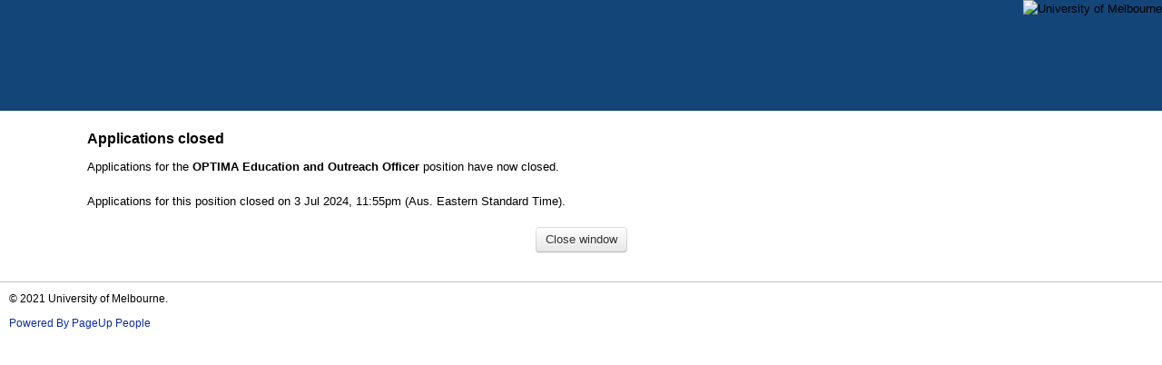

--- FILE ---
content_type: text/html; Charset=Windows-1252
request_url: https://secure.dc2.pageuppeople.com/apply/422/aw/applicationForm/PrivacyStatement.asp?sData=UFUtVjMtMcNXCLIhaBMf8Xc-FfeHlQOfJsF337EtA4Cryx1_WQsPl4ePMvSyDFOdlHWn9077RJrReTJCo0XOD_8QcjEnxzZIS7v2QQEeXMKWv_-a00AUJyUSydhxBK_4xE7ntRNAk_3O7fQeZWaUlYUbKLvU5aqlWKWDdUV37iRUgs1p4eI~
body_size: 1816
content:


<!DOCTYPE HTML>
<!--[if lt IE 7 ]> <html class="ie ie6 lt-ie7 lt-ie8 lt-ie9" lang="en"> <![endif]-->
<!--[if IE 7 ]>    <html class="ie ie7 non-ie6 lt-ie8 lt-ie9" lang="en"> <![endif]-->
<!--[if IE 8 ]>    <html class="ie ie8 non-ie6 lt-ie9" lang="en"> <![endif]-->
<!--[if IE 9 ]>    <html class="ie ie9 non-ie6" lang="en"> <![endif]-->
<!--[if IE 10 ]>   <html class="ie ie10 non-ie6" lang="en"> <![endif]-->
<!--[if (gt IE 10)|!(IE)]><!--> <html class="non-ie non-ie6" lang="en"> <!--<![endif]-->
<head>
<link rel="dns-prefetch" href="https://unimelb.pageuppeople.com/">
  <meta charset="Windows-1252" />
  <title>Applications closed - University of Melbourne</title>
  <meta name="Author" content="PageUp - http://www.pageuppeople.com">
  <meta name="Copyright" content="Copyright 2026 PageUp Pty Ltd">

  <link rel="preconnect" href="https://cdn.pageupstatic.com" />
  <link rel="icon" href="https://cdn.pageupstatic.com/@pageuppeopleorg/pageup-static/icons/favicon.ico" sizes="16x16 32x32" />
  <link rel="icon" href="https://cdn.pageupstatic.com/@pageuppeopleorg/pageup-static/icons/icon.svg" type="image/svg+xml" />
  <link rel="manifest" href="https://cdn.pageupstatic.com/@pageuppeopleorg/pageup-static/manifest.webmanifest" />
  <link rel="apple-touch-icon" href="https://cdn.pageupstatic.com/@pageuppeopleorg/pageup-static/icons/apple-touch-icon.png" />

  <meta name="msapplication-TileColor" content="#002a53" />
  <meta name="msapplication-TileImage" content="https://cdn.pageupstatic.com/@pageuppeopleorg/pageup-static/icons/mstile-144x144.png" />

  <!-- Style Include Start -->
  
        <link rel="stylesheet" href="../applicationForm/_css/bootstrap/bootstrap.3.3.2.min.css" type="text/css" />
        <link rel="stylesheet" href="../applicationForm/_css/GenericStyles.css" type="text/css" />
        <link rel="stylesheet" href="../applicationForm/_css/ResponsiveGenericStyles.css" type="text/css" />
        <link rel="stylesheet" href="../applicationForm/_css/ClientStyles.ashx/" type="text/css" />
        <link rel="stylesheet" href="../applicationForm/_css/GenericAlertBoxStyles.css" type="text/css" />
      

  <!-- Style Include End -->

  <script src="/apply/_js/jquery-3.5.0.min.js" type="text/javascript"></script>

  <script src="../applicationForm/_js/JSCombiner.ashx?v=e1bdeb4a494692e2d9b068f7e1d8a3c422d0f551"></script>
  <script src="../applicationForm/_js/LanguageDictionary.ashx?sLanguage=en"></script>
  <script type="text/javascript">Page.ROOT_DIR = "/apply/"; Page.SOURCE_ROOT_DIR = "https://secure.dc2.pageuppeople.com/Apply/422/aw/"; Util.errorHandlerUrl = '../applicationForm/_js/ErrorLogger.ashx';</script>


  <!--[if lt IE 8]>
	<script src="../applicationForm/_js/buttonfix.js?v=e1bdeb4a494692e2d9b068f7e1d8a3c422d0f551"></script>
  <![endif]-->

    <div id="unsupportedBrowser" class="GenericError" style="display:none;">
        We see that you are using a version of Internet Explorer which is no longer supported or your Internet Explorer is in compatibility mode. We recommend using Microsoft Edge, as some functionality may not work.
    </div>
    <script type="text/javascript">
        /*@cc_on document.getElementById('unsupportedBrowser').style.display = "block"; @*/
    </script>

  
  <script type="text/javascript">
    window.defaultStatus = 'S2';
  </script>
  
  <script type="text/javascript" src="_js/resize.js"></script>
  
  <meta name="viewport" content="width=device-width, initial-scale=1">
  
        <script async src="https://www.googletagmanager.com/gtag/js?id=UA-2365451-2"></script>
        <script>
          window.dataLayer = window.dataLayer || [];
          function gtag(){dataLayer.push(arguments);}
          gtag('js', new Date());
          gtag('config', 'UA-2365451-2', {'page_location': 'Applications closed'});
        </script>
      
            <script async src="https://www.googletagmanager.com/gtag/js?id=G-C2HB6KQDNB"></script>
            <script>
              window.dataLayer = window.dataLayer || [];
              function gtag(){dataLayer.push(arguments);}
              gtag('js', new Date());
              // Configures custom dimension<Index> to use the custom parameter
              // 'dimension_name' for 'GA_MEASUREMENT_ID', where <Index> is a number
              // representing the index of the custom dimension.
              gtag('config', 'G-C2HB6KQDNB', {
                'custom_map': {
                  'dimension1': 'instance_id_dimension',
                  'metric1': 'instance_id_metric'
                }
              });
              // Sends the custom dimension to Google Analytics.
              gtag('event', 'page_view', { 'send_to': 'G-C2HB6KQDNB', 'instance_id_dimension': '422', 'instance_id_metric': '422' });
            </script>
            
</head>
<body topmargin="0" leftmargin="0" marginwidth="0" marginheight="0" onLoad="resizeApplyWindow();">
<!-- Header Include Start -->

<div id="appHeader">
    <img src="https://publicstorage.dc2.pageuppeople.com/422/ClientPublicFile/logo_plain.jpg" alt="University of Melbourne" align="right">
</div>

<!-- Header Include End -->



<div id="mainInner" class="en">

      <div class="heading">Applications closed</div>
      <div>
      Applications for the <b>OPTIMA Education and Outreach Officer</b> position have now closed.<br><br>Applications for this position closed on 3 Jul 2024,&nbsp;11:55pm (Aus. Eastern Standard Time).<br><br>
      </div>
      <div class="buttonArea">
      	<button type="submit" class="btn btn-closeWindow" name="button_closeWindow.x" id="button_closeWindow" aria-describedby="button_closeWindow_label" aria-label="Close window" value="Close window" onClick="window.close()"><span id="button_closeWindow_label">Close window</span></button>
      </div>
      
</div>

<!-- Footer Include Start -->

<div id="footer" role="contentinfo" >
     <p id="copyright">&copy; 2021 University of Melbourne.</p>
     <p id="pageupLink"><a href="https://www.pageuppeople.com/powered-by-pageup/" target="_blank">Powered By PageUp People</a></p>
</div>

<!-- Footer Include End -->

<script type="text/javascript" src="/_Incapsula_Resource?SWJIYLWA=719d34d31c8e3a6e6fffd425f7e032f3&ns=2&cb=1673247420" async></script></body>
</html>


--- FILE ---
content_type: text/css
request_url: https://secure.dc2.pageuppeople.com/apply/422/aw/applicationForm/_css/ClientStyles.ashx/
body_size: 4729
content:
/* Generated at 17/01/2026 2:23:09 PM. Last modified 15/01/2026 12:09:34 AM */
/* Begin shared client styles - Styling shared between "standard styling" and "fully custom styling"
 * New stuff that's not in migrated client stylesheets, and any customisation allowed in "fully custom"
 * mode (eg. button colours) should be in here
 */
/* Image buttons */

.image-btn {
  background-image: url("") !important;
  color: #333333 !important;
  padding-left: 0px !important;
  height: 0px !important;
  line-height: 0px !important;
  font-family: Trebuchet MS, sans-serif !important;
  font-size: 13px !important;
}
.image-btn span {
  background-image: url("") !important;
  padding-right: 0px !important;
}
/* Begin Bootstrap overrides */

.clearfix {
  *zoom: 1;
}
.clearfix:before,
.clearfix:after {
  display: table;
  content: "";
}
.clearfix:after {
  clear: both;
}
.btn,
a.btn {
  background-color: whitesmoke;
  background-image: -moz-linear-gradient(top, white, #e6e6e6);
  background-image: -ms-linear-gradient(top, white, #e6e6e6);
  background-image: -webkit-gradient(linear, 0 0, 0 100%, from(white), to(#e6e6e6));
  background-image: -webkit-linear-gradient(top, white, #e6e6e6);
  background-image: -o-linear-gradient(top, white, #e6e6e6);
  background-image: linear-gradient(top, white, #e6e6e6);
  background-repeat: repeat-x;
  filter: progid:DXImageTransform.Microsoft.gradient(startColorstr='white', endColorstr='#e6e6e6', GradientType=0);
  border-color: #e6e6e6 #e6e6e6 silver;
  border-color: rgba(0, 0, 0, 0.1) rgba(0, 0, 0, 0.1) rgba(0, 0, 0, 0.25);
  filter: progid:DXImageTransform.Microsoft.gradient(enabled = false);
  color: #333333 !important;
  font-family: Trebuchet MS, sans-serif !important;
  font-size: 13px !important;
}
.btn:hover,
a.btn:hover,
.btn:active,
a.btn:active,
.btn.active,
a.btn.active,
.btn.disabled,
a.btn.disabled,
.btn[disabled],
a.btn[disabled] {
  background-color: #e6e6e6;
}
.btn:active,
a.btn:active,
.btn.active,
a.btn.active {
  background-color: #cccccc \9;
}
.btn-primary,
a.btn-primary {
  background-color: #007ab8;
  background-image: -moz-linear-gradient(top, #0088cc, #006699);
  background-image: -ms-linear-gradient(top, #0088cc, #006699);
  background-image: -webkit-gradient(linear, 0 0, 0 100%, from(#0088cc), to(#006699));
  background-image: -webkit-linear-gradient(top, #0088cc, #006699);
  background-image: -o-linear-gradient(top, #0088cc, #006699);
  background-image: linear-gradient(top, #0088cc, #006699);
  background-repeat: repeat-x;
  filter: progid:DXImageTransform.Microsoft.gradient(startColorstr='#0088cc', endColorstr='#006699', GradientType=0);
  border-color: #006699 #006699 #00334d;
  border-color: rgba(0, 0, 0, 0.1) rgba(0, 0, 0, 0.1) rgba(0, 0, 0, 0.25);
  filter: progid:DXImageTransform.Microsoft.gradient(enabled = false);
  color: white !important;
}
.btn-primary:hover,
a.btn-primary:hover,
.btn-primary:active,
a.btn-primary:active,
.btn-primary.active,
a.btn-primary.active,
.btn-primary.disabled,
a.btn-primary.disabled,
.btn-primary[disabled],
a.btn-primary[disabled] {
  background-color: #006699;
}
.btn-primary:active,
a.btn-primary:active,
.btn-primary.active,
a.btn-primary.active {
  background-color: #004466 \9;
}
.btn-danger,
a.btn-danger {
  background-color: #e1443f;
  background-image: -moz-linear-gradient(top, #ee5f5b, #ce1a15);
  background-image: -ms-linear-gradient(top, #ee5f5b, #ce1a15);
  background-image: -webkit-gradient(linear, 0 0, 0 100%, from(#ee5f5b), to(#ce1a15));
  background-image: -webkit-linear-gradient(top, #ee5f5b, #ce1a15);
  background-image: -o-linear-gradient(top, #ee5f5b, #ce1a15);
  background-image: linear-gradient(top, #ee5f5b, #ce1a15);
  background-repeat: repeat-x;
  filter: progid:DXImageTransform.Microsoft.gradient(startColorstr='#ee5f5b', endColorstr='#ce1a15', GradientType=0);
  border-color: #ce1a15 #ce1a15 #88110e;
  border-color: rgba(0, 0, 0, 0.1) rgba(0, 0, 0, 0.1) rgba(0, 0, 0, 0.25);
  filter: progid:DXImageTransform.Microsoft.gradient(enabled = false);
  color: white !important;
}
.btn-danger:hover,
a.btn-danger:hover,
.btn-danger:active,
a.btn-danger:active,
.btn-danger.active,
a.btn-danger.active,
.btn-danger.disabled,
a.btn-danger.disabled,
.btn-danger[disabled],
a.btn-danger[disabled] {
  background-color: #ce1a15;
}
.btn-danger:active,
a.btn-danger:active,
.btn-danger.active,
a.btn-danger.active {
  background-color: #9f1411 \9;
}
#lightbox_formrunnerbootstrap {
  width: 1px;
}
/* End shared client styles */

/* Begin custom styles */

BODY {
  background: white;
  overflow: auto;
  color: black;
  font-family: Arial, Verdana, Helvetica, sans-serif;
  font-size: 10pt;
  margin: 0px;
  font-family: Verdana, Arial, Helvetica;
}
a:active {
  color: black;
  text-decoration: none;
}
a:link {
  color: #092b9d;
  text-decoration: none;
}
a:hover {
  color: #ef5924;
  text-decoration: underline;
}
TD,
.uniResultsTable th {
  FONT-SIZE: 12px;
  FONT-FAMILY: Verdana, Arial, Helvetica, sans-serif;
}
P {
  MARGIN-TOP: 0px;
  FONT-SIZE: 12px;
  MARGIN-BOTTOM: 10px;
  FONT-FAMILY: Verdana, Arial, Helvetica, sans-serif;
}
UL {
  FONT-SIZE: 12px;
  FONT-FAMILY: Verdana, Arial, Helvetica, sans-serif;
}
.heading {
  font-size: 16px;
  font-weight: bold;
  color: black;
  MARGIN-BOTTOM: 10px;
}
.breadcrumb {
  FONT-SIZE: 11px;
  MARGIN-BOTTOM: 5px;
}
.privacyStatement {
  BORDER-RIGHT: #586d9d 1px solid;
  PADDING-RIGHT: 5px;
  BORDER-TOP: #586d9d 1px solid;
  PADDING-LEFT: 5px;
  MARGIN-BOTTOM: 10px;
  PADDING-BOTTOM: 5px;
  BORDER-LEFT: #586d9d 1px solid;
  WIDTH: 100%;
  PADDING-TOP: 5px;
  BORDER-BOTTOM: #586d9d 1px solid;
  HEIGHT: 200px;
}
.buttonArea {
  TEXT-ALIGN: center;
}
.info {
  BORDER-RIGHT: #f5d945 1px solid;
  PADDING-RIGHT: 10px;
  BACKGROUND-POSITION: left top;
  BORDER-TOP: #f5d945 1px solid;
  PADDING-LEFT: 10px;
  BACKGROUND-IMAGE: url(../../../images/watermark_info.gif);
  MARGIN-BOTTOM: 10px;
  PADDING-BOTTOM: 10px;
  BORDER-LEFT: #f5d945 8px solid;
  PADDING-TOP: 10px;
  BORDER-BOTTOM: #f5d945 1px solid;
  BACKGROUND-REPEAT: no-repeat;
  BACKGROUND-COLOR: #fff9db;
}
.error {
  BORDER-RIGHT: #ff9999 1px solid;
  PADDING-RIGHT: 10px;
  BACKGROUND-POSITION: left top;
  BORDER-TOP: #ff9999 1px solid;
  PADDING-LEFT: 10px;
  FONT-SIZE: 12px;
  BACKGROUND-IMAGE: url(../../../images/watermark_alert.gif);
  MARGIN-BOTTOM: 10px;
  PADDING-BOTTOM: 10px;
  BORDER-LEFT: #ff9999 8px solid;
  WIDTH: 690px;
  PADDING-TOP: 10px;
  BORDER-BOTTOM: #ff9999 1px solid;
  BACKGROUND-REPEAT: no-repeat;
  FONT-FAMILY: Verdana, Arial, Helvetica, sans-serif;
  BACKGROUND-COLOR: #ffe6db;
}
.formError {
  BORDER-RIGHT: #ff9999 1px solid;
  PADDING-RIGHT: 10px;
  BACKGROUND-POSITION: left top;
  BORDER-TOP: #ff9999 1px solid;
  PADDING-LEFT: 10px;
  FONT-SIZE: 12px;
  BACKGROUND-IMAGE: url(../../../images/watermark_alert.gif);
  MARGIN-BOTTOM: 10px;
  PADDING-BOTTOM: 10px;
  BORDER-LEFT: #ff9999 8px solid;
  WIDTH: 690px;
  PADDING-TOP: 10px;
  BORDER-BOTTOM: #ff9999 1px solid;
  BACKGROUND-REPEAT: no-repeat;
  FONT-FAMILY: Verdana, Arial, Helvetica, sans-serif;
  BACKGROUND-COLOR: #ffe6db;
}
.fieldError {
  COLOR: #fc3000;
}
.personalDetailsSection {
  BORDER-RIGHT: #586d9d 1px solid;
  BORDER-TOP: #586d9d 1px solid;
  MARGIN-BOTTOM: 10px;
  BORDER-LEFT: #586d9d 8px solid;
  BORDER-BOTTOM: #586d9d 1px solid;
}
.personalDetailsField {
  WIDTH: 150px;
}
.personalDetailsFieldSmall {
  WIDTH: 75px;
}
.personalDetailsFieldLarge {
  WIDTH: 315px;
}
.personalDetailslabel {
  MARGIN-BOTTOM: 2px;
}
.mandatoryMessage {
  COLOR: #7a7a7a;
  FONT-STYLE: italic;
}
.textField {
  FONT-WEIGHT: normal;
  FONT-SIZE: 12px;
  WIDTH: 100%;
  FONT-FAMILY: Verdana, Arial, Helvetica, Sans-serif;
}
.textArea {
  FONT-WEIGHT: normal;
  FONT-SIZE: 12px;
  WIDTH: 100%;
  FONT-FAMILY: Verdana, Arial, Helvetica, Sans-serif;
  HEIGHT: 100px;
}
.footer {
  FONT-SIZE: 10px;
}
.footerLink {
  FONT-SIZE: 10px;
  COLOR: #999999;
}
.initApplicationField {
  WIDTH: 250px;
}
.initApplicationLoginTable {
  BORDER-RIGHT: #586d9d 1px solid;
  BORDER-TOP: #586d9d 1px solid;
  MARGIN-BOTTOM: 10px;
  BORDER-LEFT: #586d9d 8px solid;
  BORDER-BOTTOM: #586d9d 1px solid;
  BACKGROUND-COLOR: #f3f3f3;
}
.homeBand {
  BORDER-RIGHT: #586d9d 1px solid;
  PADDING-RIGHT: 5px;
  BORDER-TOP: #586d9d 1px solid;
  PADDING-LEFT: 5px;
  FONT-WEIGHT: bold;
  FONT-SIZE: 12px;
  MARGIN-BOTTOM: 10px;
  PADDING-BOTTOM: 5px;
  BORDER-LEFT: #586d9d 1px solid;
  WIDTH: 690px;
  PADDING-TOP: 5px;
  BORDER-BOTTOM: #586d9d 1px solid;
  FONT-FAMILY: Verdana, Arial, Helvetica, sans-serif;
  BACKGROUND-COLOR: #f3f3f3;
}
.homeTitleTable {
  MARGIN-BOTTOM: 10px;
}
.loginTable {
  BORDER-RIGHT: #586d9d 1px solid;
  BORDER-TOP: #586d9d 1px solid;
  MARGIN-BOTTOM: 10px;
  BORDER-LEFT: #586d9d 8px solid;
  BORDER-BOTTOM: #586d9d 1px solid;
  BACKGROUND-COLOR: #f3f3f3;
}
.loginField {
  WIDTH: 230px;
}
.homeTable {
  MARGIN-BOTTOM: 10px;
}
.withdrawField {
  MARGIN-BOTTOM: 10px;
  WIDTH: 450px;
  HEIGHT: 100px;
}
.removeField {
  MARGIN-BOTTOM: 10px;
  WIDTH: 450px;
  HEIGHT: 100px;
}
.searchTable {
  BORDER-RIGHT: #999999 0px solid;
  BORDER-TOP: #999999 1px solid;
  MARGIN-BOTTOM: 10px;
  BORDER-LEFT: #999999 1px solid;
  BORDER-BOTTOM: #999999 1px solid;
}
.searchTable TD {
  FONT-SIZE: 11px;
  FONT-FAMILY: Verdana, Arial;
}
.searchTableColumn {
  BORDER-RIGHT: #999999 1px solid;
  BORDER-TOP: #999999 0px solid;
  BORDER-LEFT: #999999 0px solid;
  BORDER-BOTTOM: #999999 0px solid;
}
.searchTableHeader {
  BACKGROUND-COLOR: #005a99;
}
.availabilityTable {
  BORDER-RIGHT: #cccccc 1px solid;
  BORDER-TOP: #cccccc 1px solid;
  BORDER-LEFT: #cccccc 1px solid;
  BORDER-BOTTOM: #cccccc 1px solid;
}
.availabilityTable THEAD TD {
  BORDER-RIGHT: #cccccc 0px solid;
  BORDER-TOP: #cccccc 0px solid;
  BORDER-LEFT: #cccccc 0px solid;
  BORDER-BOTTOM: #cccccc 1px solid;
  BACKGROUND-COLOR: #f1f1f1;
}
.suburbPreferenceTable {
  BORDER-RIGHT: #cccccc 1px solid;
  BORDER-TOP: #cccccc 1px solid;
  BORDER-LEFT: #cccccc 1px solid;
  BORDER-BOTTOM: #cccccc 1px solid;
}
.suburbPreferenceTable THEAD TD {
  BORDER-RIGHT: #cccccc 0px solid;
  BORDER-TOP: #cccccc 0px solid;
  BORDER-LEFT: #cccccc 0px solid;
  BORDER-BOTTOM: #cccccc 1px solid;
  BACKGROUND-COLOR: #f1f1f1;
}
.suburbPreferenceError {
  BORDER-RIGHT: #ff986e 1px solid;
  PADDING-RIGHT: 10px;
  BORDER-TOP: #ff986e 1px solid;
  PADDING-LEFT: 10px;
  FONT-SIZE: 12px;
  PADDING-BOTTOM: 10px;
  BORDER-LEFT: #ff986e 1px solid;
  COLOR: #fc3000;
  PADDING-TOP: 10px;
  BORDER-BOTTOM: #ff986e 1px solid;
  FONT-FAMILY: Verdana, Arial, Helvetica, sans-serif;
}
.subHeading {
  FONT-WEIGHT: bold;
  FONT-SIZE: 14px;
  MARGIN-BOTTOM: 10px;
}
.subTitle {
  FONT-WEIGHT: bold;
  FONT-SIZE: 14px;
  MARGIN-BOTTOM: 10px;
}
.asterisk {
  FONT-WEIGHT: bold;
  FONT-SIZE: 18px;
}
.footer {
  FONT-WEIGHT: normal;
  FONT-SIZE: 10px;
  FONT-FAMILY: Verdana, Arial, Helvetica, Sans-serif;
}
.pageupLink {
  FONT-WEIGHT: normal;
  FONT-SIZE: 10px;
  COLOR: #666666;
  FONT-FAMILY: Verdana, Arial, Helvetica, Sans-serif;
}
.pageupLink:Hover {
  FONT-WEIGHT: normal;
  FONT-SIZE: 10px;
  COLOR: #666666;
  FONT-FAMILY: Verdana, Arial, Helvetica, Sans-serif;
}
td,
.uniResultsTable th {
  font-family: Verdana, Arial, Helvetica, sans-serif;
  font-size: 12px;
}
.txt {
  font-family: Verdana, Arial, Helvetica, sans-serif;
  font-size: 12px;
}
.whttxt {
  font-family: Verdana, Verdana, Arial, Helvetica, sans-serif;
  font-size: 12px;
  color: white;
}
.boldtxt {
  font-family: Verdana, Arial, Helvetica, sans-serif;
  font-size: 12px;
  font-weight: bold;
}
.boldwhttxt {
  font-family: Verdana, Arial, Helvetica, sans-serif;
  font-size: 12px;
  font-weight: bold;
  color: white;
}
.bolditalictxt {
  font-family: Verdana, Arial, Helvetica, sans-serif;
  font-size: 12px;
  font-weight: bold;
  font-style: italic;
}
.bolditalicwhttxt {
  font-family: Verdana, Arial, Helvetica, sans-serif;
  font-size: 12px;
  font-weight: bold;
  color: white;
  font-style: italic;
}
.smalltxt {
  font-family: Verdana, Arial, Helvetica, sans-serif;
  font-size: 10px;
}
.smallwhttxt {
  font-family: Verdana, Arial, Helvetica, sans-serif;
  font-size: 10px;
  color: white;
}
.bigtxt {
  font-family: Verdana, Arial, Helvetica, sans-serif;
  font-size: 16px;
  font-weight: bold;
  font-style: italic;
}
.bigwhttxt {
  font-family: Verdana, Arial, Helvetica, sans-serif;
  font-size: 16px;
  font-weight: bold;
  font-style: italic;
  color: white;
}
.lgetxt {
  font-family: Verdana, Arial, Helvetica, sans-serif;
  font-size: 24px;
  font-style: italic;
}
.lgewhttxt {
  font-family: Verdana, Arial, Helvetica, sans-serif;
  font-size: 24px;
  font-style: italic;
  color: white;
}
.navtxt {
  text-decoration: underline;
  font-size: 11px;
  font-weight: bold;
}
.navtxt:Hover {
  text-decoration: none;
  font-size: 11px;
  font-weight: bold;
}
.Title {
  font-size: 16px;
  font-weight: bold;
  color: black;
}
#appHeader {
  /*background-image: url(../../../images/appBackground.gif);*/
  background-color: #134578;
  height: 122px;
}
#appServices {
  float: right;
  color: #586d9d;
  margin-top: 30px;
  margin-right: 20px;
  font-size: 20px;
}
/* ***************************************************************************** */

/* Bottom section of page */

/* ----------------------------------------------------------------------------- */

/* The blue bar at the foot of the page */

.customfootbar {
  background-color: #586d9d;
  width: 100%;
  border-bottom: 6px solid #cccccc;
  padding: 0;
  margin: 0;
  height: 27px;
}
.customfootbar a {
  color: white;
  text-decoration: none;
}
.customfootbar p {
  color: white;
  font-family: Verdana, Arial, sans-serif;
  font-size: 10px;
  font-weight: bold;
  padding: 0;
  margin: 0;
  vertical-align: middle;
}
#brandingbar {
  text-align: left;
}
#contactbar {
  text-align: right;
}
#footer {
  border-top: 1px solid silver;
  padding: 10px;
}
.customfootbar a:hover {
  color: #fef485;
  background: none;
  text-decoration: underline;
}
/* End custom styles */



--- FILE ---
content_type: application/javascript
request_url: https://secure.dc2.pageuppeople.com/apply/422/aw/applicationForm/_js/resize.js
body_size: 302
content:
function resizeApplyWindowAction()
{
  var screenWidth = 0;
  var screenHeight = 0;
  var windowWidth = 550;
  var windowHeight = 760;
  var leftPos = 0;
  var topPos = 0;

  // only resize the window if launched in a pop up
  if(window.name != null &&  window.name != "")
  {
    // get the actual screen size
    if (parseInt(navigator.appVersion)>3)
    {
        screenWidth = screen.width;
        screenHeight = screen.height
    }
    else if (navigator.appName == "Netscape" && parseInt(navigator.appVersion)==3 && navigator.javaEnabled() )
    {
       var jToolkit = java.awt.Toolkit.getDefaultToolkit();
       var jScreenSize = jToolkit.getScreenSize();
       screenWidth = jScreenSize.width;
       screenHeight = jScreenSize.height;
    }

    // work out 95% of the screen size
    if(screenWidth != 0)
    {
      windowWidth = screenWidth * 0.95;
    }

    if(screenHeight != 0)
    {
      windowHeight = screenHeight * 0.95;
    }

    // make sure the window doesn't get smaller than 760 x 550
    if (windowWidth < 760)
    {
      windowWidth = 760;
    }

    if (windowHeight < 550)
    {
      windowHeight = 550;
    }

    // check that the window size is less then total available size
    if(screenWidth != 0 && windowWidth < screenWidth)
    {
      leftPos = ((screenWidth - windowWidth) / 2);
    }

    if(screenHeight != 0 && windowHeight < screenHeight)
    {
      topPos = ((screenHeight - windowHeight) / 2);
    }

    // make sure that the window does not appear off screen
    if(topPos < 0)
    {
      topPos = 0;
    }

    if(leftPos < 0)
    {
      leftPos = 0;
    }

    // resize the window and centre it
    self.moveTo(leftPos,topPos)
    self.resizeTo(windowWidth,windowHeight)
  }
}

function resizeApplyWindow()
{
  setTimeout('this.resizeApplyWindowAction();',250);
}

--- FILE ---
content_type: text/javascript; charset=utf-8
request_url: https://secure.dc2.pageuppeople.com/apply/422/aw/applicationForm/_js/LanguageDictionary.ashx?sLanguage=en
body_size: 37941
content:
// Generated 17/01/2026 2:23:09 PM. Last modified 12/01/2026 4:49:51 AM
var LanguageDictionary = {"IC_POSITION_BUSINESSUNITLEVEL2_DESC":"Description of business unit level 2 that is associated with the position.","ADDITIONAL_APPROVER_COMMENTS":"Additional approver comments","1_MONTH":"1 month","COMPENSATION_REVIEW_PRESIGNOFF":"Recommended","DO_NOT_SHOW_THIS_AGAIN":"Do not show this again","VONQ_JOB_MARKETING_MODAL_3_DETAILS":"Filter your boards using data-driven recommendations to target applicants","IC_JOB_WORKTYPE_DESC":"The work type that the job is aligned to","JOURNAL_TITLE_INSTRUCTIONS":"Ability to add a title. By adding a title it can help you find entries faster.","COMPENSATION":"Compensation","CATEGORY_WEIGHTING":"Category weighting","IC_POSITION_NAME_DESC":"Title of position","COMPENSATION_CHART_TITLE":"Pay for performance analysis","IC_POSITION_SUPPLEMENTARYFIELDLARGE7_DESC":"Supplementary large text area data associated with the position.","DELETE":"Delete","PERFORMANCE_ABBREVIATION":"P","INACTIVE_APPLICANT":"Inactive applicant","AGENCY":"Agency","TIMESHEET_SUBMITTED_DATE":"Timesheet Submitted","NEXT_YEAR":"Next year","FIELD_NOT_FOUND":"{FIELD} not found","JOB":"Job","TALENT_REVIEW_MUST_ENTER_COMMENT":"An error prevented your selections from saving below. You must enter at least one comment explaining your selections","ACCEPTABLE":"Acceptable","APPROVE_TIMESHEET":"Approve Timesheet","RECRUITMENT_PROCESS":"Recruitment process","PAST_ROLES":"Past roles","MAXIMUM_FILE_SIZE":"The file you selected is too big. Please select a file smaller than {MAX_FILE_SIZE} MB.","TIMESHEET_WARNING":"Warning - There were a number of errors with this timesheet. Do you accept that the following are correct?","IC_JOB_BUSINESSUNITLEVEL4_DESC":"Identifier of business unit level 4 that is associated with the position.","MY_COMPENSATION_REVIEWS":"My compensation reviews","CREATE_SECTION_REPLACE_SECTION":"Create a new {SECTION_LABEL} to replace this {SECTION_LABEL}?","FULL_SCREEN":"Full screen","SAVED_SEARCH_NOTIFICATION":"Email me daily when new applicants match my search","DEFAULT_ACCOUNT_FEATURES":"Account feature Defaults","VALIDATION_DATE_FORMAT":"Please enter a date in the format dd mmm yyyy","IC_AGREEMENTCLASSIFICATION_SUPPLEMENTARYFIELD1_DESC":"Additional description relating to the agreement classification.","SELECT_FORM_TO_PREVIEW":"Please select a form to preview","END":"End","IC_JOB_SUPPLEMENTARYFIELDBOOL4_DESC":"Supplementary boolean data associated with the position.","CURRENT_EMPLOYEE":"Currently employed by The University of Melbourne","IC_AGREEMENTCLASSIFICATION_SUPPLEMENTARYFIELD3_DESC":"Additional description relating to the agreement classification.","IC_USER_PERFORMANCESCORE_DESC":"Employee\u0027s most recent performance rating score.","IC_JOB_WORKPAYSTRUCTURENO_DESC":"Work pay structure assoicated with the position","NINEBOX_TALENT_REVIEW_ES":"Talent Review ES","COMPENSATION_BUDGETED_BONUS":"Bonus budget","OFFER_ORIGINAL_END_DATE":"Anticipated end date","IC_JOB_PAYSCALETYPE_DESC":"Pay scale type associated with the job","DECEMBER":"December","FILEPICKER_PROVIDER_skydrive":"SkyDrive","IC_SITE_STATE_DESC":"State of the site. State label must be same as PageUp state label.","TIMES":"Times","COUNTRYCODE":"Country code","ROLE_ALREADY_ADDED":"That role is already added","JOBLABEL_lAgreementID":"Agreement","SAVED_CALCULATION_ORDER":"Saved calculation order","IC_POSITION_SUPPLEMENTARYFIELDBOOL2_DESC":"Supplementary boolean data associated with the position.","IC_JOB_PAYSCALEAREADTO_DESC":"Pay scale area associated with the job","CONTRACTOR_NAME":"Contractor name","IC_POSITION_WORKTYPE_DESC":"Description of work type that is associated with the position.","ARCHIVE_REASON":"Archive reason","CANNOT_REMOVE_CALCULATION_USED_BY_CALCULATION":"Cannot remove calculation \"{CALCULATION}\" as it\u0027s currently used by calculation(s): {CALCULATIONS}","IC_ORGUNIT_LAYER7_DESC":"Name of the level 7 org. unit that this org unit sits under.","CANNOT_PROGRESS_REVIEW_MANUALLY":"Cannot progress review to next step, this will automatically occur on the {DATE}","IC_JOB_CONDITIONS_DESC":"Conditions associated with the job","GENERIC":"Generic","QUICK_LINKS":"Quick links","QR_CODE":"QR Code","HOW_TO_SEARCH":"Press Ctrl + F to search","REMOVE_OFFER":"Remove Offer","APPLICATION_EVENT":"Application activity","EXTERNAL_FEEDBACK":"External feedback","ACTUAL_COMPLETION_DATE":"Actual completion date","IC_USER_ORGANISATIONSTARTDATE_DESC":"The original start date of when the employee commenced their employment with the organisation.","DATE":"Date","VERY_STRONG":"Very strong","UNDERLINE":"Underline","DAY_COUNT":"Low Performance","CURRENT_OFFER":"Current offer","LINKED_TO":"Linked to","ONBOARDING_DASHBOARD_NO_OPTIONAL_TASKS":"There are no optional tasks to choose from as none have been set.","AGENCY_CONTACT":"Agency contact","CRM_TIME_IN_ROLE_YEAR":"yr","SAVED_CALC_FIELDS":"Fields specified for calculation saved","ADD_NEW_TASK":"Add new task","PROFILE_LANGUAGE_READING":"Reading","1_YEAR":"1 year","IC_JOB_ASSISTANTUSER_DESC":"Name of person who helping the owner look after the job","CANNOT_PROGRESS_REVIEW":"Cannot progress the review to the next step","CANNOT_PROGRESS_REVIEW_COLLABORATIVE":"You cannot progress this review to the next step as it has not been approved by all parties. \u003ca href=\u0027{URL}\u0027\u003eApprove now\u003c/a\u003e","OFFLINE_PERFORMANCE_REVIEW_GENERATION_ERROR":"Sorry! We are having some trouble generating your offline performance review document. Please refresh the page and try again.","IC_JOB_OTHERSELECTLIST1_DESC":"Generic select list 1 relating to the job","SELECT_A_VENUE_BEFORE_ADDING_TIMESLOTS":"You must select a venue before you can add or edit timeslots.","IC_JOB_BUSINESSUNITLEVEL2_DESC":"Identifier of business unit level 2 that is associated with the position.","COMPENSATION_STEP_HIDE_UNTIL_STEP_COMPLETED":"Hide adjustment until step is completed","BONUS_APPLIES_TO_THIS_ITEM":"A bonus applies to this item, {WEIGHTING}","RATES_CALC_READ_ONLY_ARCHIVE":"This is a read only view, as this calculation has been superseded by a later version.","IC_AGREEMENT_SUPPLEMENTARYFIELD2_DESC":"Additional description relating to the agreement.","SAVE_ERROR":"Save error!","SNAPSHOT_RETRIEVAL_FAILURE":"There was a problem contacting the server and the history could not be retrieved. Please check your Internet connection, then try again.","CALCULATION_TENURE_NOTICE":"The current tenure is {MONTHS}.","HAS_BEEN_DEFINED":"has been defined","INVALID_NUMBER":"{VALUE} is an invalid number.","CLICK_TO_ADD_NEW_TAG":"Click to add","THE_OFFERS_SHOPPING_CART_NUMBER":"The Offers Shopping Cart Number","IC_BUSINESSUNITLEVEL1_NAME_DESC":"Name of business unit level 1.","CRM_REL_SYS_KNOWS_PERSON":"Knows","IC_USER_USERDEPARTMENTID_DESC":"The business unit level 2 that the employee sits under.","IC_WORKTYPE_NAME_DESC":"Name of the work type.","CANNOT_UNDO_ARE_YOU_SURE":"You cannot undo this action. Are you sure?","IC_JOB_OWNERUSER_DESC":"Name of person who owns the job","IC_DATA_EXPORT_NOTIFICATION":"Notification will be sent to \u003cb\u003e{EMAILADDRESS}\u003c/b\u003e when your \u003cb\u003e{DATATYPE}\u003c/b\u003e export is complete. You can downloaded it by navigating to the import/export data log files page in the Integration Centre.","IC_USER_POSITION_DESC":"Position held by employee.","COMPENSATION_BUDGETED_INCREASE":"Budgeted increase","SECTION_TYPES":"Section types","CONFIRM_ARCHIVE_REVIEW":"Delete this item from your view?","COUNT_SEARCH_RESULTS_PEOPLE":"{COUNT} People","REVIEW_NO_HISTORY":"This review has not been modified and thus has no history.","FRAMEWORKS":"Frameworks","SEE_LESS_DETAILS":"See less details","AVAILABLE_FIELDS":"Available fields","ADD":"Add","JOURNAL_ADD_HELP_PART2":"button in the top right hand corner.","YOUR_ITEM_HAS_BEEN_QUEUED":"Your item has been added to the queue","SERVER_CONNECTION_MISSING":"Could not contact server, please check your internet connection","IC_POSITIONTYPE_POSITIONTYPEID_DESC":"Uniquely identifies the position type.","IC_USER_USERID_DESC":"Uniquely identifies the user. I.e. The user\u0027s network login ID.","IC_ORGUNIT_LAYER8_DESC":"Name of the level 8 org. unit that this org unit sits under.","SEARCHFIELD_lastcommunicationdate":"Last communication date","IC_ORGUNIT_LAYER5_DESC":"Name of the level 5 org. unit that this org unit sits under.","PENDING_HIRING_MANAGER_COMPLETION":"Employee completed and pending Hiring Manager completion","VALIDATION_COMPENSATION_LOWER_LESS_THAN_ZERO":"The lower bounds cannot be less than 0","PMS_NO_CURRENT_COMPETENCIES":"No current competencies","FORCE_XML_CHECKING":"Formatting...","IC_USER_LASTNAME_DESC":"Employee last name.","BRAND":"Division/Faculty","HIRINGMANAGER_TASKS":"Hiring manager tasks","ASSIGN_CATEGORY_WEIGHTINGS":"Assign category weightings","PUFORM_PLEASE_FILL_MANDATORY_FIELDS":"Please fill in all mandatory fields marked with an asterisk (*).","POSITION":"Position","LOADING":"Loading","TASK_ALLOCATED_TO":"Task allocated to","IC_POSITION_SUPPLEMENTARYFIELDBOOL3_DESC":"Supplementary boolean data associated with the position.","MONTH":"Month","IC_POSITION_BUSINESSUNITLEVEL3ID_DESC":"Identifier of business unit level 3 that is associated with the position. Must match the unique business unit level 3 identifier.","SAVE_SEARCH_INFO":"Your search has been saved","ACTIVE_FILTERS":"Active filters","IC_PAYSCALE_PAYSCALEMIDDLE_DESC":"The mid level range of the pay scale.","REMOVE_TAG":"Remove Tag:","IC_ROLE_ROLETYPEID_DESC":"Identifies the role type that the role falls under. Must match the unique identifier of the role type.","IC_JOB_JOBNOTES_DESC":"Notes associated with the job","CONFIRM_DELETE_TIMESHEET":"Confirm deletion of timesheet.","CRM_STATUS_LEAD":"Lead","LAST_SAVED_MINUTE_AGO":"Last saved {TIME} minute ago","CHANGE":"Change","ACTIVE_APPLICANT_TALENT_POOL":"Active applicant and in a talent pool","SYSTEM_ALERT_MissingImportFile":"Integration feed file missing: {ErrorData1} doesn\u0027t exist","APPROVE_REVIEW_REQUEST_PERSON":"{EMPLOYEEFIRSTNAME}, do you approve your review?","SKILLS_MATCHING_ALERT_MESSAGE":"Some applications weren\u0027t processed. Click \u0027{COMPONENT}\u0027 to resume. Applications that have already been processed won\u0027t be affected.","DASHBOARD_OBJECTIVES":"Objectives","CONFIRM_SAVE_APPLY_DESIGN":"You are about to save changes to the candidate facing apply pages. These changes will appear on the live website.","JOURNAL_NONE_SELECTED":"No journal entries have been selected","IC_JOB_SUPPLEMENTARYFIELDBOOL5_DESC":"Supplementary boolean data associated with the position.","CONTRACTOR_EMAIL":"Contractor email","SHARED":"Shared","DELETE_FILE_CONFIRM":"Are you sure you want to delete this file?","SELECT":"Select","CURRENT_SALARY":"Current salary","IC_POSITION_SUPPLEMENTARYFIELDDATE1_DESC":"Supplementary date data associated with the position.","JOURNAL_LINK_HEADER":"My diary entry","JOB_MUST_BE_SAVED_BEFORE_ACTION":"To perform this action the job card must first be saved. Do you want to save the job card now?","COMPENSATION_ELIGIBLE_BASE":"Eligible base","DISCLOSE":"Disclose","EDIT_TOKEN_READ_ONLY_MESSAGE":"Another user is currently editing this review. Editing has been disabled in this window to prevent conflicts.","SYSTEM_ALERT_HEADING":"Active System Alerts","CONFIRM_DELETE_ASSESSMENT_SUPPLIER":"Are you sure you want to delete this provider?","DIRECT_REPORTS":"Direct reports","JOURNAL_REMOVED":"Journal entry has been removed successfully","MORE":"More...","IC_JOB_SEARCHCATEGORY_DESC":"Category associated with the job","IC_POSITION_LOCATIONID_DESC":"Identifier of location that is associated with the position. Must match the unique location identifier.","IC_POSITION_SUPPLEMENTARYFIELD7_DESC":"Supplementary text data associated with the position.","LAST_SAVED_MINUTES_AGO":"Last saved {TIME} minutes ago","EDIT_SEARCH":"Edit search","IC_AGREEMENT_SUPPLEMENTARYFIELD5_DESC":"Additional description relating to the agreement.","ANONYMISE_PROFILES_ONBOARDING_MODAL_SECONDARY_BUTTON":"I\u0027ll do it later","PERSON_NOT_APPROVED_REVIEW":"{EMPLOYEEFIRSTNAME} has not approved this review","AGENCY_PERCENTAGE":"Agency - Percentage value","IC_SITE_SITENO_DESC":"Site number of the site.","SCROLL_RIGHT":"Scroll right","IC_PERMISSIONGROUP_PERMISSIONGROUPTITLE_DESC":"Uniquely identifies the permission group.","COMPLETE_TASK":"Complete task","PARTIAL_PAGE_UPDATE_FAILURE":"Partial page update failure","NATIONALITY":"Nationality","IC_JOB_EMPLOYMENTDURATION_DESC":"Employment duration of job","IC_BUSINESSUNITLEVEL3_NAME_DESC":"Name of business unit level 3.","NO_APPLICANTS_FOUND":"No applicants were found.","PASSPORT_EXPIRY_DATE":"Passport expiry date","IC_USER_CRITICAL_DESC":"Determine\u0027s if the employee is critical to the organisation (yes = 1, no = 0).","PROCESSING_UPLOAD":"Processing upload...","HALF_DAY":"Half Day","KNOWN_CANDIDATES":"Known candidates","IC_BUSINESSUNITLEVEL2_NAME_DESC":"Name of business unit level 2.","TODAY":"Today","FILEPICKER_PROVIDER_dropbox":"Dropbox","MY_REVIEW_APPROVALS":"My review approvals","IC_JOB_COSTCENTREID_DESC":"Identifier of cost centre that is associated with the position.","CRM_STATUS_PROSPECT":"Prospect","IC_USER_PREFERREDNAME_DESC":"Employee\u0027s preferred name.","IC_POSITION_POSITIONTYPEID_DESC":"The position\u0027s position type","IC_POSITION_ORGUNITID_DESC":"Identifier of org. unit that is associated with the position. Must match the unique org. unit identifier.","EDIT_TIMESHEET":"Edit Timesheet","BULLETPOINT_LIST":"Bulletpoint List","ORK_DAY":"Work day","APPLICATION_FORM_SCORE":"Application score","ACTIVE_CANDIDATES":"Active Candidates","MANAGE_BATCH_DELETE_BATCH_WARNING _MESSAGE":"Deleting the entire communication record will prevent this message from being sent to all recipients displayed on this page.","PERFORMANCE_REVIEW":"Performance review","BONUS_ALLOCATED":"Total incentive weighting","MY_PROGRESS":"My progress","VONQ_JOB_MARKETING_ONLINE_GUIDE_2_HEADING":"Step 2. Add channels to your job cart","OPEN_INSIGHTS":"Open Insights","BONUS_DOES_NOT_APPLY_TO_THIS_ITEM":"A Bonus does not apply to this item","FINAL_STEP":"Final step","CRM_REMOVE_PLOTTED_RELATIONSHIPS_HEADING":"Manage relationships:","SHARE_THIS_SEARCH":"Share this search","BEHAVIOUR_ALREADY_EXISTS":"Cannot add behaviour. The behaviour is already added.","MY_COMPENSATION":"My compensation","VONQ_JOB_MARKETING_ONLINE_GUIDE_BONUS_DETAILS":"Get updated performance data on all media channels used and follow your job post success.","IC_USER_SALARYOTHER7_DESC":"Custom salary item 7 for compensation system use. Data will be visible within the employee\u0027s compensation review if configured.","DATE_ARCHIVED":"Date archived","IC_ASSET_NAME_DESC":"Name of the asset.","FLAT_RATE":"Flat rate","IC_POSITION_BUSINESSUNITLEVEL1_DESC":"Description of business unit level 1 that is associated with the position.","IC_POSITION_AGREEMENTID_DESC":"Identifier of agreement that is associated with the position. Must match the unique agreement identifier.","PUFORM_PLEASE_FILL_MANDATORY_FIELDS_2":"Please fill in all missed mandatory fields marked with a double asterisk (**).\u003cbr\u003ePreviously entered mandatory fields are marked with a single asterisk (*).","REPLACE_DOCUMENT":"Replace Document","FIELD_ALREADY_EXISTED":"{FIELD} already existed","TIME_PRESENT":"present","CLICK_HERE":"Click here","WORK_DAY":"Work day","SHOW_COMPETENCY_FRAMEWORK":"Add Objective","REVIEW_APPROVAL_WARNING":"Changes have been made to this review since being approved. To view these changes click \u003ca target=\u0027_blank\u0027 href=\"{REVIEW_HISTORY_PATH}\"\u003ehere\u003c/a\u003e.","FTP_Password":"SFTP Password","IC_FIELDS_BELOW_OPTIONAL":"The fields below are optional.","IC_AGREEMENT_AGREEMENTTYPEID_DESC":"Identifies the agreement type that the agreement falls under. Must match the unique identifier of the agreement type.","JOURNAL":"Performance Diary","JOBLABEL_lAgreementClassificationID":"Agreement classification","IC_POSITION_SUPPLEMENTARYFIELDLARGE3_DESC":"Supplementary large text area data associated with the position.","DRAW_FIELD":"Draw Field Title","IC_COSTCENTRE_COSTCENTREID_DESC":"Uniquely identifies the cost centre.","IC_JOB_SUPPLEMENTARYFIELD3_DESC":"Supplementary text data associated with the position.","IC_JOB_JOBCOSTTITLE_DESC":"Cost title of job","DELETE_CONFIRM":"Are you sure you want to delete this item?","MONTHS":"Months","IC_JOB_NEWPOSITIONS_DESC":"Number of new positions created by the new job","IC_VALIDATION_COMPLETE_HELP_TEXT":"Congratulations! The files that you have uploaded have passed basic validation successfully.\u003cbr /\u003e\u003cbr /\u003eThe next stage is to complete a more in-depth validation of the structure and data integrity of your files. Results of these checks will be logged in the \u0027Import log\u0027 section within the Integration Centre.\u003cbr /\u003e\u003cbr /\u003eAn email will be sent to {EMAIL_ADDRESS} once this validation is complete.","IC_USER_APPLICATIONID_DESC":"Corresponding PageUp People application ID of employee.","IC_USER_MAXBONUS_DESC":"Maximum bonus achievable in the current financial year.","VONQ_JOB_MARKETING_ONLINE_GUIDE_1_HEADING":"Step 1. Get advertising recommendations","IC_POSITION_SUPPLEMENTARYFIELD5_DESC":"Supplementary text data associated with the position.","MAPDATA_NOT_AVAILABLE":"Unable to contact provider for map data, please try again later.","NO_GOAL_SELECTED":"No Goal Selected","IC_JOB_SUPPLEMENTARYFIELDBOOL7_DESC":"Supplementary boolean data associated with the position.","APRIL":"April","PENDING_EMPLOYEE_COMPLETION":"Hiring Manager completed and pending employee completion","FRIDAY_SHORT":"Fri","COMPLETED":"Completed","IC_POSITION_PAYSCALEID_DESC":"Identifier of pay scale that is associated with the position. Must match the unique pay scale identifier.","IC_POSITION_WORKTYPEID_DESC":"Identifier of work type that is associated with the position. Must match the unique work type identifier.","IC_TEAM_TEAMTITLE_DESC":"Name of the team.","IC_JOB_SUPPLEMENTARYFIELDLARGE10_DESC":"Supplementary large text area data associated with the position.","PERCENT_COMPLETED":"{COUNT}% completed","VIDEO_INTERVIEW_COMMUNICATION_ERROR":"Sorry, an unexpected error has occurred while contacting the video interviewing provider {Provider}.","RESULT":"Result","FIELD_TYPE":"Field type","QUESTION_LIBRARY_UNSAVED_MESSAGE":"You have unsaved changes. Would you still like to cancel?","DAYS_ADDED_TO_OFFER_7":"Days added to offer - Daily","CREATE_ITEM_REPLACE_ITEM":"Create a new {ITEM_LABEL} to replace this {ITEM_LABEL}?","EXCEED_CONTRACT_HOUR":"Total number of hours exceeds the contract hours","SINGLE_BACKGROUND_NO_COUNTRY_SELECTED":"The applicant does not have a country and state selected, which is required to complete this background check. Please select the country and state below.","IC_USER_SALARYOTHER10_DESC":"Custom salary item 10 for compensation system use. Data will be visible within the employee\u0027s compensation review if configured.","ADD_A_CHECK_GROUP":"Add a check group","PROFILE_LANGUAGE_SPEAKING":"Speaking","SEARCH":"Search","VONQ_JOB_MARKETING_ONLINE_GUIDE_3_DETAILS":"Fill a single job ad form to be published in all the different channels you have selected. Remember you will need to add the URL for your careers page.","IC_COSTCENTREASSET_COSTCENTREASSETID_DESC":"Unique identifier of the cost centre to asset relationship.","PARENT_VALUE":"Parent Value","IC_LOCATION_LOCATIONTITLE_DESC":"Name of the location.","IC_POSITION_JOBTYPE_DESC":"Description of job type that is associated with the position.","FINCAL":"Work calendar","JANUARY":"January","NEVER_WORKED":"Never employed by The University of Melbourne","IC_POSITION_SUPPLEMENTARYFIELDLARGE5_DESC":"Supplementary large text area data associated with the position.","SSO_LOGIN_MESSAGE":"Login with your company account","JOURNAL_DESCRIPTION_PLACEHOLDER":"Be descriptive","IC_JOB_SUPPLEMENTARYFIELDLARGE6_DESC":"Supplementary large text area data associated with the position.","COMPENSATION_NO_LETTER_TEMPLATE_EXISTS":"No compensation letters exist. Please contact your System Administrator","IC_USER_SALARY_DESC":"Employee\u0027s base salary without allowances.","IC_REASON_REASONID_DESC":"Uniquely identifies the reason.","SKILLS_MATCHING_SUCCESS_MESSAGE":"AI Skills Matching has been triggered. Please refresh the page shortly to see results.","FIELD_REQUIRED":"This field is required.","TALENT_SEARCH_BULK_LIMIT":"You can only select a maximum of {MAXIMUM} applicants. Please reduce your selection.","IC_ROLE_ROLEID_DESC":"Uniquely identifies the role.","TAGS":"Tags","COULD_NOT_PREPARE_UPLOAD":"Could not prepare upload. {REASON}","VALIDATION_PERCENT_FORMAT":"Please enter a number between 0 and 100, with up to 2 decimal places.","ADD_DEVELOPMENT_ACTIVITIES":"Add development activities","AUGUST":"August","IC_POSITION_FUNDED_DESC":"Is the position budgeted or not?","CONFIRMATION_NOT_COMPLETE":"Review discussion must be confirmed before the review can progress. \u003ca href=\u0027{URL}\u0027\u003eConfirm now\u003c/a\u003e","JOURNAL_CANNOT_LOAD":"Cannot load entry, try again later.","ONBOARDING_DASHBOARD_HELP_TITLE":"{EMPTY_STRING}","VONQ_WIDGET_JOBPOSTING_BASKETSUMMARY":"Cart Summary","A_TARGET_HASNT_BEEN_DEFINED":"A target is available, but \u003ca href=\"#\"\u003ehasn\u0027t been defined\u003c/a\u003e","IC_POSITION_BASEHOURS_DESC":"The number of working hours per week associated with the position","CALCULATION_USED_BY_CALCULATION_ARE_YOU_SURE":"Calculation \"{CALCULATION}\" is currently used by calculation(s): {CALCULATIONS}. Are you sure you want to continue?","SEND_EMAIL_TO_OWNER":"Send email to owner","IC_POSITION_SUPPLEMENTARYFIELDLARGE10_DESC":"Supplementary large text area data associated with the position.","RATING_ATTACHMENT_TEXT":"This item has the following attachment {ATTACHMENTLINK}","NO_ACCESS_TO_PAGE":"No access to page","JOURNAL_ADVANCED_SEARCH_INSTRUCTIONS":"More advanced search. The search will now try and help you find what your looking for by prompting you with tags and titles you have used before.","VONQ_WIDGET_BASKET_TITLE":"Cart","IC_JOBTYPE_JOBTYPEID_DESC":"Uniquely identifies the job type.","INVALID_DATA_ENTERED":"Value entered is invalid","IC_POSITION_ASSETID_DESC":"Identifier of asset that is associated with the position. Must match the unique asset identifier.","SOURCING_VONQ_BANNER_TEXT":"We have include a new sourcing functionality that will give you access to a broader selection of channels!","IC_POSITION_SUPPLEMENTARYFIELD3_DESC":"Supplementary text data associated with the position.","OUT_OF_VALID_RANGE_ENTERED":"Value entered is out of range","HEADING_5":"Heading 5","HEADING_4":"Heading 4","HEADING_6":"Heading 6","HEADING_1":"Heading 1","IC_JOB_SUPPLEMENTARYFIELD9_DESC":"Supplementary text data associated with the position.","SALARY_OUTSIDE_PAYSCALE_RANGE":"Salary is outside the range for {PAYSCALE_DESC}","HEADING_2":"Heading 2","COLLAPSE":"Collapse","IC_PAYSCALETYPE_NAME_DESC":"Name of pay scale type.","IC_JOB_SUPPLEMENTARYFIELDLARGE9_DESC":"Supplementary large text area data associated with the position.","PERCENTAGE_FIELD_CANNOT_BE_FIRST":"Percentage field cannot be the first field","REMOVE_OFFER_WARNING_1":"Warning: The following is a permanent action and cannot be undone.","SAVED":"Saved:","FTP_CERTIFICATE":"SFTP Public Key","DATE_DIFFERENT_BETWEEN":"Date different between","VONQ_JOB_MARKETING_ONLINE_GUIDE_BONUS_HEADING":"Bonus! Track your job post performance","WEDNESDAY_SHORT":"Wed","EVENT_PROVIDER":"Activity provider","VIEW_TASK_INFORMATION":"View task information","DELETE_TIMESHEET":"Delete timesheet","IC_JOB_POSITIONNUMBERS_DESC":"The corresponding positions numbers to each new/replacement position that is to be filled","NO_CONTRACTORS_FOUND":"No Contractors Found","LINK":"Link","WITH_A_PAR_OF":"with a par of","FILEPICKER_PROVIDER_OR":"or","IC_USER_DELEGATIONLEVELID_DESC":"Employee delegation level.","THIS_YEAR":"This year","INDENT":"Indent","OVERDUE":"Overdue","IC_POSITION_SITEID_DESC":"Identifier of site that is associated with the position. Must match the unique site identifier.","IC_USER_BUSINESSUNITLEVEL3ID_DESC":"The business unit level 3 that the employee sits under.","IC_JOB_REASON_DESC":"Reason as to why job request has been raised","ANONYMISE_PROFILES_ONBOARDING_MODAL_HEADING":"Let candidate credentials lead the way!","IC_ROLE_ROLETITLE_DESC":"Name of the role.","SEPTEMBER":"September","SELECT_TAG":"Select","IC_POSITION_AGREEMENTCLASSIFICATIONID_DESC":"Identifier of agreement classification that is associated with the position. Must match the unique agreement classification identifier.","TITLE_PLACEHOLDER_TEXT":"Please enter {ITEM} title here ...","CLEAR":"Clear","CALCULATION_OPERAND":"Calculation operand","REQUEST_PROVIDER_ID":"Request Provider ID","IC_POSITION_COSTCENTRE_DESC":"Description of cost centre that is associated with the position.","APPLICANT_NO":"Applicant no","LATEST_EVENTS_HEADER":"LATEST EVENTS","BACK_TO_SEARCH":"Back to search","GOAL_ALIGN":"Goal Align","DATE_COMPLETED":"Date completed","DOCUSIGN_LINKED_SUCCESSFULLY":"Docusign has been successfully set up as your eSignature provider. You are now ready to use eSignature in your documents.","IC_AGREEMENTCLASSIFICATION_SUPPLEMENTARYFIELD4_DESC":"Additional description relating to the agreement classification.","VONQ_WIDGET_JOBPOSTING_ORDERCONFIRMATION":"Thank you for your payment","THE_APPLICANTS_START_DATE":"The Applicants Start Date","PREVIOUS_EMPLOYEE":"Previously employed by The University of Melbourne","UPLOAD_FROM_YOUR_COMPUTER":"Upload file","AI_CONTENT_ASSISTANCE_DISCLAIMER":"AI generated content can be inaccurate. Please review. PageUp disclaims liability for the output","ORDERED_LIST":"Ordered List","VALIDATION_DECIMAL_GREATER_THAN_ZERO":"{FIELD} must be a decimal greater than 0 and smaller than 100,000.","CALCULATION_NAME":"Calculation name","TALENT_SEARCH_LINKEDIN_SEARCH_ERROR":"Please login to LinkedIn first!","EXTERNAL_TASKS":"External tasks","FILEPICKER_PROVIDER_google":"Google Drive","IC_USER_PROBATIONDATE_DESC":"Employee probation date.","APPLICATION_BOARD_ERROR_TOAST_MESSAGE_1":"You cannot move this application to this application status.","APPLICATION_BOARD_ERROR_TOAST_MESSAGE_3":"Something went wrong while trying to open the job. Please contact your administrator.","APPLICATION_BOARD_ERROR_TOAST_MESSAGE_2":"Something went wrong while trying to change the status. Please contact your administrator.","HIDE_OTHER_SEARCH_CRITERIA":"Hide other search criteria","IC_JOB_SUPPLEMENTARYFIELD10_DESC":"Supplementary text data associated with the position.","IC_JOB_PAYSCALEAREA_DESC":"Pay scale area associated with the job","IC_USER_SALARYOTHER9_DESC":"Custom salary item 9 for compensation system use. Data will be visible within the employee\u0027s compensation review if configured.","ONBOARDING_DASHBOARD_NO_OPTIONAL_TASKS_IN_CURRENT_VIEW":"There are no optional tasks to choose from as none have been set for this view.","IC_JOB_WORKAVAILABILITYPREFERENCEDTOS_DESC":"Work availability preference information assoicated with the job","TUESDAY_SHORT":"Tue","NO_DATE_TYPE_FIELDS_AVAILABLE":"No date type fields available. Please select the relevant date fields from the \u0027available fields\u0027 panel.","IC_JOB_OTHERSELECTLIST4_DESC":"Generic select list 4 relating to the job","VONQ_WIDGET_CAMPAIGN_BASKETEMPTY":"You need at least one product or a contract added to the cart in order to proceed","INCENTIVE_ABBREVIATION":"I","YES":"Yes","UNABLE_TO_PREAPPROVE_TIMESHEET":"Unable to pre-approve timesheet. Please wait until {WEEKEND} to approve this timesheet.","IC_POSITION_SUPPLEMENTARYFIELD1_DESC":"Supplementary text data associated with the position.","IC_POSITION_SUPPLEMENTARYFIELDDATE7_DESC":"Supplementary date data associated with the position.","COMPENSATION_REVIEW_IN_PROGRESS":"No recommendations","THERE_ARE_CURRENTLY_NO_EXTERNAL_TASKS":"There are currently no external tasks","IC_JOB_SUPPLEMENTARYFIELDBOOL1_DESC":"Supplementary boolean data associated with the position.","ONE_UP_MANAGER_FINAL_COMMENTS":"One-up manager final comments","SWITCH_TO_LIST_VIEW":"Switch to list view","IC_JOB_OTHERSELECTLIST2_DESC":"Generic select list 2 relating to the job","JOURNAL_TITLE_HINT":"Add a title","UPLOAD_PROGRESS_PERCENTAGE":"Uploading, {PERCENTAGE}% done","UPLOAD_FILE_METHODS":"You can provide this file using any of the following methods:","FAVOURITE_ONBOARDING_PLAN_NAME":"Favourite plan name","xxxxx_DONOTUSE":"asdf","IC_PAYSCALEAREA_PAYSCALETYPE_DESC":"Identifies the pay scale type that the pay scale are falls under. Must match the unique identifier of the pay scale type.","IC_PAYSCALE_PAYSCALEID_DESC":"Uniquely identifies the pay scale.","IC_ORGUNIT_LAYERNO_DESC":"Level of which the org. unit sits under in the org. unit structure.","IC_POSITION_SUPPLEMENTARYFIELDLARGE4_DESC":"Supplementary large text area data associated with the position.","TIMESHEET_DAYS":"Day(s)","CANNOT_DIVIDE_BY_ZERO":"Cannot divide by zero","CRM_EXISTING_RELATIONSHIPS_CREATE_NEW":"Create new relationship","FEEDBACK_REQUEST_SUBJECT":"{ITEM_TITLE}","COMPLETE":"Complete","ADDED":"Added","IC_PLEASE_SELECT_DATATYPE":"Please select a data type","VONQ_WIDGET_PRODUCT_ADDSUCCESS":"You have successfully added a channel to your job cart","IC_USER_SALARYOTHER5_DESC":"Custom salary item 5 for compensation system use. Data will be visible within the employee\u0027s compensation review if configured.","PERFORMANCE":"Performance","TOOLS":"Tools","MY_FEED":"My feed","IC_JOB_SUPPLEMENTARYFIELDLARGE7_DESC":"Supplementary large text area data associated with the position.","OBJECTIVE":"Objective","VISA_NUMBER":"Visa number","IC_JOB_JOBHOURS_DESC":"The job\u0027s working hours","UNEXPECTED_ERROR_CODE":"Unexpeted error. Please contact support and quote this error code: {ERRORCODE}.","CRM_PERSON_POSITION":"Position","WEIGHT_ALLOCATED":"Total performance weighting","INACTIVE_APPLICANT_TALENT_POOL":"Inactive applicant and in a talent pool","DOWNLOAD_TEMPLATE":"Download Template","CALCULATE":"Calculate","NO_FILES_TO_DISPLAY":"No files to display","EVENT_BOOKING_STATUS":"Booking status","TWITTER_DEFAULT_TEXT":"Twitter default text","CRM_NO_STATUS":"No status","BACK":"Back","JOBSTREET_ERROR_CANNOT_CHANGE_DATE":"JobStreet does not allow modifying the date of existing jobs. If you wish to add a new listing, use the Repost button","VONQ_WIDGET_BASKET_ADD":"Add Channel","OFFER_CHECK_DATE_COMPLETED":"Date completed","PDR_RATING":"PDR Rating","IC_POSITION_SUPPLEMENTARYFIELDLARGE2_DESC":"Supplementary large text area data associated with the position.","AI_DISCLAIMER":"AI generated summaries can be inaccurate. You should supplement recruitment decisions with a full review of the resume. PageUp disclaims liability for the output.","IC_BUSINESSUNITLEVEL4_DESCRIPTION_DESC":"Description of business unit level 4.","JOURNAL_MAILMATCHER_HEADING":"Email Entry","SKILLS_VIEW_LOCKED_BADGE":"Locked","POSITION_START_FROM":"Position start date from","WARNING_APPROVAL_PROCESS_ARCHIVED_USERS":"Warning: The approval process on the job form will not populate with archived users, even if they are selected here.","CRM_STATUS_QUALIFIED_LEAD_ABBR":"Q Lead","FIELD_NAME":"Field name","COMPENSATION_NO_REVIEWS_SELECTED":"Please select one or more reviews to generate letters","CRM_SAVEAS_MAP":"Save as new","STATUS_STEP_GROUP":"Status - Group","VACANCIES_SHORTENED":"Vac.","APPLICATION_STATUS":"Application status","DROPBOXSIGN_LINKED_SUCCESSFULLY":"Dropbox Sign has been successfully set up as your eSignature provider. You are now ready to use eSignature in your documents","IC_POSITION_BUSINESSUNITLEVEL1ID_DESC":"Identifier of business unit level 1 that is associated with the position. Must match the unique business unit level 1 identifier.","COMPENSATION_GROUPITEMS_READONLY_BECAUSE_REVIEW_EXISTS":"Compensation group items are read-only once they are used in compensation reviews","MY_SEARCHES":"Saved Searches","THE_APPLICANTS_AGENCY_NAME":"The Applicants Agency name","IC_ORGUNIT_PARENTORGUNITID_DESC":"The unique identifier of the parent org. unit that this org. unit sits under.","VONQ_WIDGET_CONTRACT_GROUPCONFLICTDESCRIPTION":"It is only possible to add contracts from the same contract group to your cart. In case you add a contract from another group, all previously added contracts will be removed from your cart. Are you sure you want to remove the following contracts from your cart?","DONE":"Done","CALCULATION_NEEDED":"Please make sure you have calculated results.","IC_JOB_SUPPLEMENTARYFIELDBOOL2_DESC":"Supplementary boolean data associated with the position.","VONQ_WIDGET_BASKET_REMOVE":"Remove Channel","TARGET_INCENTIVE_AMOUNT":"Target incentive amount","IC_POSITIONTYPE_NAME_DESC":"Name of the position type.","ANTICIPATED_COMPLETION_DATE":"Intended completion date","VONQ_WIDGET_CAMPAIGN_RECRUITERINFOHEADINGEXPLANATION":"Recruiter is the person using the ATS to create the job post and it\u0027s generally part of the Company whose Id we request first.","SELECTED":"Selected","AI_INSIGHTS":"AI Insights","PLEASE_CONFIRM_TIMESHEET_TRANSMITTED_RESET":"Please confirm that you would like to reset the transmitted status of the timesheet","FILE_NAME_INVALID_CHARS":"File names cannot contain any of the following characters:\u003cbr\u003e \\ / : * ? \" \u0026lt; \u0026gt; |","IC_JOB_REPLACEMENTPOSITIONS_DESC":"Number of replacement positions to be filled by the job","IC_POSITION_SUPPLEMENTARYFIELDDATE10_DESC":"Supplementary date data associated with the position.","IC_AGREEMENT_NAME_DESC":"Description of agreement.","IC_JOB_SUPPLEMENTARYFIELDBOOL8_DESC":"Supplementary boolean data associated with the position.","OCTOBER":"October","PROFILE_HAS_BEEN_SAVED":"The changes to your profile have been saved","THE_JOBS_BEING_UPDATED":"The list of jobs being updated","NO_INCUMBENT":"No incumbent","COMPENSATION_REVIEW_MANAGER":"Manager","ENTER_VALUE_FOR_FIELD":"Please enter a value for {FIELD}.","IC_USER_POSITIONSTARTDATE_DESC":"The start date of the current position held by the employee.","IC_JOB_SITE_DESC":"The site that the job is aligned to","PLEASE_WAIT_DOTS":"Please wait...","IC_JOB_SUPPLEMENTARYFIELD7_DESC":"Supplementary text data associated with the position.","COMPENSATION_ITEM_CHANGE_INFO":"Items are read-only once they are used in compensation reviews.","TIME_WARNING":"Are the times in this group correct?","CRM_BULK_ADD_GROUP_TO_MAP":"Bulk: Add group to map","INVALID_DATE":"{VALUE} is an invalid date.","CHART_NOT_AVAILABLE":"Chart not available","RATES_CALC_CREATE_HELP_TEXT":"\u003cul\u003e\u003cli\u003eGive the calculation a name and specify where the calculated value for this calculation is to be saved for reporting purposes.\u003c/li\u003e\u003cli\u003eDouble click or drag ‘n drop the relevant field(s) from the ‘available fields’ panel into the calculation.\u003c/li\u003e\u003cli\u003eCalculations already created can be used in this calculation.\u003c/li\u003e\u003cli\u003eSelect the correct operation to perform between the two fields.\u003c/li\u003e\u003cli\u003eTo apply a specific number, use the ‘add flat rate’ function.\u003c/li\u003e\u003cli\u003eTo apply a specific percentage value, use the ‘add percentage value’ function.\u003c/li\u003e\u003c/UL\u003e","RESET_TRANSMITTED":"Reset Transmitted","IC_JOB_SUPPLEMENTARYFIELDBOOL3_DESC":"Supplementary boolean data associated with the position.","TIMESHEET_WEEKEND":"Timesheet Week Ending","UNDO":"Undo","COMPETENCIES":"Competencies","TOTAL_DAYS_WORKED":"Total Days worked","JOURNAL_DELETE_ENTRY_CONFIRM":"Are you sure you want to delete this entry?","IC_AGREEMENTCLASSIFICATION_AGREEMENTCLASSIFICATIONID_DESC":"Uniquely identifies the agreement classification.","PERSON_COMMENTS":"Person comments","COMPENSATION_REVIEWS_INCOMPLETE":"One or more compensation reviews is incomplete.","ONBOARDING_DASHBOARD_CONTINUE":"Continue","X_OF_Y":"{x} of {y}","TALENT_POOL":"Talent pool","IC_PAYSCALE_PAYSCALEAREA_DESC":"Identifies the pay scale area that the pay scale falls under. Must match the unique identifier of the pay scale area.","STARTING_UPLOAD":"Starting upload...","IC_POSITION_SUPPLEMENTARYFIELDLARGE6_DESC":"Supplementary large text area data associated with the position.","REPOST":"Repost","REPORTING_CODE_ALREADY_USED":"The reporting code is already used in this form","NORMAL":"Normal","IC_AGREEMENTCLASSIFICATION_SUPPLEMENTARYFIELD2_DESC":"Additional description relating to the agreement classification.","IC_POSITION_BUSINESSUNITLEVEL3_DESC":"Description of business unit level 3 that is associated with the position.","IC_JOB_ORIGINATORUSER_DESC":"Name of person who raised the job","IC_ORGUNIT_ORGUNITID_DESC":"Uniquely identifies the org. unit.","APPROVE_REVIEW_REQUEST_ONE_UP_MANAGER":"{ONEUPMANAGERFIRSTNAME}, as the one-up manager, do you approve {EMPLOYEEFIRSTNAME}\u0027s review?","CRM_MAP_GROUP":"Map My CRM Group","PERFORMANCE_REVIEW_OFFLINE_WARNING":"Turning online will invalidate the PDF review, do you want to continue?","ADD_APPLICANT":"Add applicant","TALENT_SEARCH_LOADING":"Just a minute | Loading results |","RATING_SUMMARY":"Rating summary","UPLOAD_RESUME":"Upload resume","LOADING_PLEASE_WAIT":"Loading, please wait...","CONFIRM_DELETE_AGENCY_RATE":"Are you sure you wish to delete this agency rate?","IC_POSITION_PAYSCALE_DESC":"Description of pay scale that is associated with the position.","COMPENSATION_UPPER_BOUND":"Maximum","JOURNAL_SHOW_LESS":"Show less","PLEASE_LOG_INTO_YAMMER":"Please login to yammer using the popup","COMPENSATION_ITEM_TYPE":"Compensation item type","SAVE_TIMESHEET_CHANGES":"Saves your changes to the timesheet pending approval.","COMPENSATION_TOTAL_COST":"Total cost","DELETE_SEARCH_INFO":"Your search has been deleted","REVIEW_APPROVER":"Approver","THE_OFFERS_PURCHASE_ORDER_NUMBER":"The Offers Purchase Order Number","IC_JOB_BUSINESSUNITLEVEL1_DESC":"Identifier of business unit level 1 that is associated with the position.","IC_ORGUNIT_LAYER10_DESC":"Name of the level 10 org. unit that this org unit sits under.","FILE_IS_EMPTY":"The file you selected is empty (0 KB). Please select a file with content to upload.","TARGET_DATE":"Target date","CANNOT_REMOVE_CALCULATION":"Cannot remove this calculation because it\u0027s currently used by other calculations","IC_POSITION_SUPPLEMENTARYFIELDLARGE1_DESC":"Supplementary large text area data associated with the position.","NO_ACCESS_TO_PERFORM_ACTION":"You do not have access to perform this action.","CRM_REL_\u001fSYS_KNOWS":"Knows","IC_PAYSCALEAREA_NAME_DESC":"Name of pay scale area.","REVIEW_MANAGER_FULL_NAME":"Review Supervisor full name","TYPE":"Type","ERROR_OCCURRED_PLEASE_REFRESH_PAGE":"Sorry! We are having some trouble with your request. Please refresh the page and try again.","IC_JOB_JOBID_DESC":"Unique identifier for the job","REVOKE":"Revoke","NO_DATA_TO_DISPLAY":"There are no items to show","JUNE":"June","IC_SITE_POSTCODE_DESC":"Postcode of the site.","EXPORT_DATE":"Export Date","IC_POSITION_POSITIONID_DESC":"Uniquely identifies the position.","MANAGER_NOT_APPROVED_REVIEW":"{MANAGERFIRSTNAME} has not approved this review","CALCULATION_FEILDS_CHANGED_RECALCULATE_NEEDED":"Calculation fields have changed. Please make sure you have re-calculated results.","IC_JOB_NEEDEDDATE_DESC":"Date of when job needs to be filled by","OUTDENT":"Outdent","PASSPORT_ISSUE_COUNTRY":"Passport country of issue","PARENT":"Parent","LINKED_BY":"Linked by [LINKER_NAME]","TALENT_SEARCH_MY_GROUP_LIMIT":"Your group can only contain a maximum of {MAXIMUM} applicants. Please reduce your selection.","MANAGE_FILES":"Manage files","COMPENSATION_REVIEWS_NUM_COMPLETE":"{x} of {y} complete","CLEAR_BUCKET_CONFIRM":"Are you sure you want to clear your selections?","OBJECTIVE_WEIGHTING":"Weighting (%)","IC_JOB_SUPPLEMENTARYFIELDLARGE3_DESC":"Supplementary large text area data associated with the position.","ADD_PERFORM_ITEM":"Add {ITEM}","SUNDAY_SHORT":"Sun","IC_SITE_ADDRESS1_DESC":"Address line 1 of the site.","EDIT_CALCULATION":"Edit calculation","ADD_NEW_TAG":"Add new tag","IC_POSITION_SITE_DESC":"Description of site that is associated with the position.","CRM_EXISTING_RELATIONSHIPS_HEADING":"Choose an existing relationship:","NEXTDAY_COUNT":"Day count end","IC_POSITION_SUPPLEMENTARYFIELD10_DESC":"Supplementary text data associated with the position.","NO_NUMERIC_TYPE_FIELDS_AVAILABLE":"No numeric type fields available. Please select the relevant numeric fields from the \u0027available fields\u0027 panel.","IC_JOB_PERSONNELSUBAREA_DESC":"The personel sub area aligned to the job","PMS_VIEW_REVIEW":"Open review","IC_BUSINESSUNITLEVEL4_BUSINESSUNITLEVEL4ID_DESC":"Uniquely identifies business unit level 4.","IC_POSITION_DUALHOLDER_DESC":"Identifies the position is held by 2 or more people such as a job share","IC_COSTCENTRE_NAME_DESC":"Name of the cost centre. May sometimes be the same as the unique identifier.","IC_JOB_CATEGORYSETDTOS_DESC":"Cateogries associated with the job","IC_USER_INITIALS_DESC":"Employee initials.","IC_PAYSCALE_PAYSCALETYPE_DESC":"Identifies the pay scale type that the pay scale falls under. Must match the unique identifier of the pay scale type.","NOT_ENTERED":"Not entered","VONQ_JOB_MARKETING_MODAL_1_HEADING":"Access a broader selection of advertisement channels","PREVIOUS_CONTRACTOR":"Previous contractor","SEARCH_BUILDER_COMPLEX_QUERY_NOT_SUPPORTED":"Search builder does not support complex queries. Your query may not have imported accurately.","IC_PERMISSIONGROUP_PERMISSIONGROUPID_DESC":"Name of the permission group.","LANGUAGES":"Languages","CALCULATION_TYPE":"Calculation type","JOURNAL_NEW_TITLE":"Introducing the new Journal","IC_POSITION_ROLEID_DESC":"Identifier of role that is associated with the position. Must match the unique role identifier.","IC_JOB_SUPPLEMENTARYFIELDBOOL9_DESC":"Supplementary boolean data associated with the position.","JOURNAL_TAG_INSTRUCTIONS":"Improved tagging capabilities. Use tags to help you categories journal entries.","IC_JOB_PERSONNELAREA_DESC":"The personel area aligned to the job","ADD_OPTIONAL_TASKS":"Add optional tasks","CATEGORY_ALLOCATED":"Total category weighting","IC_USER_ACTIVE_DESC":"Determines if employee is active or not. Active allows login access into the system (yes = 1, no = 0).","IC_USER_PERMISSIONGROUPID_DESC":"The permission group that the employee belongs to.","JOURNAL_SHOW_MORE":"Show More","CONFIRM_FAILURE":"There was a problem contacting the server and your confirmation could not be saved. Please check your Internet connection, then try again.","IC_JOB_HOURSPERWEEK_DESC":"The job\u0027s working hours per week","AGREEMENT_CLASSIFICATION":"Agreement classification","CALIBRATED_RATING":" ","IC_POSITION_BUSINESSUNITLEVEL2ID_DESC":"Identifier of business unit level 2 that is associated with the position. Must match the unique business unit level 2 identifier.","CLIENT_TITLE":"Client Title","VONQ_JOB_MARKETING_MODAL_1_DETAILS":"Choose from combined portfolio of job boards and social media","IC_BUSINESSUNITLEVEL2_BUSINESSUNITLEVEL1ID_DESC":"Identifies which business unit level 1 this business unit falls under. Must match the unique business unit level 1 identifier.","COMPENSATION_STEP_PRESIGNOFF":"Pre-sign-off","IC_ASSET_ASSETID_DESC":"Uniquely identifies the asset.","COMPENSATION_THIS_YEAR_MAXIMUM":"This year max","IC_JOB_EMPLOYEESUBGROUP_DESC":"The employee sub group aligned to the job","MISSING_ONE_FIELD":"Your changes could not be saved. You missed 1 field and it has been highlighted below. Please correct the fields and try to save again.","IC_POSITION_SUPPLEMENTARYFIELD6_DESC":"Supplementary text data associated with the position.","IC_USER_SALARYOTHER4_DESC":"Custom salary item 4 for compensation system use. Data will be visible within the employee\u0027s compensation review if configured.","FILEPICKER_PROVIDER_LASTUPDATED":"last updated: {DATE}","FILE_UPLOAD_ERROR":"Invalid file","BOOKING_STATUS":"Booking status","MAY":"May","SHARED_SEARCHES":"Shared searches","ANALYTICS_REPORTS":"My reports","IC_JOB_PAYSCALE_DESC":"Pay scale associated with the job","ANONYMISE_PROFILES_ONBOARDING_MODAL_PRIMARY_BUTTON":"Anonymize Candidate Profiles","LAST_USED":"Last used","DIRECT_REPORT":"Direct report","IC_POSITION_SUPPLEMENTARYFIELDDATE5_DESC":"Supplementary date data associated with the position.","IC_JOB_DOCUMENTIDS_DESC":"Unique identifer of documents associated with the position","IC_JOB_JOBSECTOR_DESC":"The job sector aligned to the job","ANONYMISE_PROFILES_ONBOARDING_MODAL_SECONDARY_TOAST":"You can still access \u0027Anonymized Profiles\u0027 on the top-right part of the screen.","CANNOT_REMOVE_FIELD_USED_BY_CALCULATION":"Cannot remove field \"{FIELD}\" as it\u0027s currently used by calculation(s): {CALCULATIONS}","COMPENSATION_TOTAL_SALARY":"Salary","NOT_APPLICABLE":"N/A","FORCE_XML_VALID":"Format complete.","NUMERIC":"Numeric","IC_USER_SALARYOTHER2_DESC":"Custom salary item 2 for compensation system use. Data will be visible within the employee\u0027s compensation review if configured.","PASSPORT_NUMBER":"Passport number","ONE_UP_MANAGER_NOT_APPROVED_REVIEW":"{ONEUPMANAGERFIRSTNAME} has not approved this review","VONQ_JOB_MARKETING_MODAL_2_DETAILS":"Simplify your process by reducing manual posting","START_DATE":"Start date","IC_USER_COUNTRY_DESC":"Country of where employee resides.","IC_SITE_SITEID_DESC":"Uniquely identifies the site.","DROPBOXSIGN_RENEWED_SUCCESSFULLY":"Dropbox Sign token has been renewed successfully.","AI_RESUME_SUMMARY":"AI Resume Summary","TALENT_SEARCH_NO_PERMISSION":"You may not have the appropriate permission to use Talent Search.","NO_RECORDS_FOUND":"There are no items to show.","EMPLOYEE_DETAILS":"Employee details","VIDEO_INTERVIEW_NO_INTERVIEW_EXISTS":"Unfortunately no video interviews exist. Please contact your recruiter for further details.","IC_JOB_OTHERSELECTLIST3_DESC":"Generic select list 3 relating to the job","VIDEO_INTERVIEW_REDIRECTING_YOU":"Redirecting you...","IC_USER_SALARYOTHER1_DESC":"Custom salary item 1 for compensation system use. Data will be visible within the employee\u0027s compensation review if configured.","VIEW_HELP_PAGE":"View help page","IC_JOB_TITLE_DESC":"Title of job","IC_USER_BUSINESSUNITLEVEL1ID_DESC":"The business unit level 1 that the employee sits under.","TIMESHEET_DELETED":"Timesheet deleted.","EMPLOYEE_TASKS":"Employee tasks","IC_JOB_DEPARTMENTPOSITIONCODE_DESC":"Identifier of department position code that is associated with the position. Must match the unique department position code in the department position table.","PLEASE_WAIT":"Please wait","SSO_SESSION_EXPIRED":"Oops....looks like your session has expired. \u003cbr/\u003e Click below to resume your session!","DAYS_ADDED_TO_OFFER_5":"Days added to offer - Work days","MY_FAVOURITE_TASKS":"My Favourite Tasks","IC_ORGUNIT_LAYER2_DESC":"Name of the level 2 org. unit that this org unit sits under.","TIMSHEET_DELETED":"This timesheet has been removed.","COMPENSATION_ITEMS":"Compensation items","END_DATE_TO":"End date to","IC_POSITION_BUSINESSUNITLEVEL4_DESC":"Description of business unit level 4 that is associated with the position.","ADD_TO_SUCCESSION_PLAN_DESCRIPTION":"You are about to add {EMPLOYEENAME} to your succession plan.","MISSING_MULTIPLE_FIELDS":"Your changes could not be saved. You missed {errors} fields and they have been highlighted below. Please correct the fields and try to save again.","SELECT_NOMINATED_EMPLOYMENT_STATUSES_HELP":"\u003cb\u003eSTEP 1:\u003c/b\u003e Set the statuses that are available for applicant to select in Apply.\u003cbr /\u003eNote that all statuses are available in Apply by default if none is checked.","ARE_YOU_SURE":"Are you sure?","IC_POSITION_PARENTPOSITIONID_DESC":"The position that this position reports into","IC_JOB_RECRUITMENTPROCESSID_DESC":"The recruitment process that the job is aligned to.","TAG":"Tag","CRM_PERSON_COMPANY":"Company","IC_JOB_SUPPLEMENTARYFIELD4_DESC":"Supplementary text data associated with the position.","IC_DATA_EXPORT_INVALID_EMAIL_ADDRESS":"Your \u003cb\u003e{DATATYPE}\u003c/b\u003e export will be available shortly and can be downloaded by navigating to the import/export data log files page in the Integration Centre.","APPLICANTS_SIMILAR_TO":"More people similar to {NAME}","ONBOARDING_DASHBOARD_NO_FAVOURITE_TASKS_IN_CURRENT_VIEW":"There are no favourite tasks to choose from as none have been set for this view.","IC_JOB_SEARCHLOCATION_DESC":"The advertising location aligned to the job","IC_ROLETYPE_ROLETYPETITLE_DESC":"Name of the role type.","VALIDATION_SUMMARY_TITLE":"Cannot end with \u0027-\u0027 or start with \u0027.\u0027.","SKILLS_VIEW_ALERT_EDITING_DISABLED":"The skill list is now locked. Edits were disabled automatically when the job moved to \u0027sourcing\u0027.","FLIGHT_RISK":"Flight risk","CRM_SELECT_EXISTING_MAP":"Select Map","IMPORT_QUEUE_CONFIRM":"Are you sure you want to add this to the queue?","IMPORT_RUN_HOUR":"Run hour","INCENTIVE_SCHEMES":"Incentive Schemes","IC_USER_STATE_DESC":"State of where employee resides.","JOBSTREET_ERROR_POST_MAX_TIME":"JobStreet has a 30 day maximum for job postings","IC_USER_POSITIONENDDATE_DESC":"The end date of the current position held by the employee.","MANAGER_NAME":"Manager name","FILE_UPLOAD_FILE_NAME_INVALID_CHARS":"File names cannot contain any of the following characters: \\ / : * ? \" \u003e \u003c |","IC_USER_MOBILENO_DESC":"Employee mobile number.","FORCE_XML_INVALID":"There was an error formatting your content. Try clearing your content and entering it again.","IC_POSITION_SUPPLEMENTARYFIELD4_DESC":"Supplementary text data associated with the position.","REPORT_ADVANCED_ANALYTICS":"Analytics","NOTIFY_SOMEONE":"Notify {SOMEONE}","PMS_NO_CURRENT_REVIEWS":"No current reviews","BASE_RATE_PLUS_SUPERANNUATION":"Base rate plus superannuation","DOCUSIGN_RENEWED_SUCCESSFULLY":"Docusign token has been renewed successfully.","IC_USER_BADGEID_DESC":"Uniquely identifies the user. I.e. The user\u0027s employee #.","IC_JOB_PUREFERENCEID_DESC":"PageUp\u0027s reference number for the job","SWITCH_TO_CARD_VIEW":"Switch to card view","IC_USER_MIDDLENAME_DESC":"Employee middlename.","IC_JOB_SUPPLEMENTARYFIELDBOOL6_DESC":"Supplementary boolean data associated with the position.","IC_BUSINESSUNITLEVEL4_NAME_DESC":"Name of business unit level 4.","BULK_COMPLETE_TASKS":"You have successfully completed {COUNT} tasks.","APPROVE_REVIEW_REQUEST_MANAGER":"{MANAGERFIRSTNAME}, as the manager, do you approve {EMPLOYEEFIRSTNAME}\u0027s review?","CONTRACTOR":"Contractor","CRM_SAVED_MAPS":"Saved Maps:","ARCHIVED_BY":"Archived by","NO_QUESTION":"No questions have been selected","SATURDAY_SHORT":"Sat","MY_TEAM_REVIEWS":"My team reviews","LIBRARY":"Library","IC_POSITION_SUPPLEMENTARYFIELD8_DESC":"Supplementary text data associated with the position.","ONBOARDING_ALL_TASKS":"All tasks","PAYSCALE_MIDPOINT":"Pay scale mid-point","JOURNAL_CANNOT_SAVE":"Entry could not be saved.","JOBLABEL_lAgreementTypeID":"Fraction type","HIDE_SEARCH_CRITERIA":"Hide search criteria","SELECT_NOMINATED_EMPLOYMENT_STATUSES_CONDITIONAL":"Enable conditional questions when status is selected","TITLE":"Title","NO_ENTITY_SELECTED":"No {ENTITY} selected","IC_POSITION_SUPPLEMENTARYFIELDLARGE9_DESC":"Supplementary large text area data associated with the position.","IC_TEAM_TEAMID_DESC":"Uniquely identifies the team.","IC_JOB_SUPPLEMENTARYFIELD1_DESC":"Supplementary text data associated with the position.","FTP_Username":"SFTP Username","IC_USER_DOB_DESC":"Employee date of birth.","PROFILE_LANGUAGE_WRITING":"Writing","IC_ORGUNIT_TITLE_DESC":"Org. Unit name.","POTENTIAL_SCORE":"Potential score","REDO":"Redo","IC_USER_EMAIL_DESC":"Employee email address.","VIEWING_TEAM_CRM_DASHBOARD":"You are viewing {TEAM_MEMBER}\u0027s dashboard","COMPENSATION_TOTAL_SPENT":"Total spent","JOURNAL_FEEDBACK_INSTRUCTIONS":"We would like to hear what you think. Please give","CRM_MAP_LIMIT":"You\u0027ve reached the current plot limit of:","VONQ_JOB_MARKETING_ONLINE_GUIDE_1_DETAILS":"Based on your target candidates, use the side filter menu to find the most effective channels for your job ad.","KNOWLEDGE_PORTAL_URL":"https://knowledgeportal.pageuppeople.com/landing","SEARCH_BUILDER_INVALID_FIELD":"One or more of the fields you used is invalid. Your query may not have imported accurately.","OFFER_OTHER_FIELD_3":"Pay week Friday","OFFER_OTHER_FIELD_2":"Pay week Thursday","OFFER_OTHER_FIELD_1":"Pay week Monday","IC_JOB_SUMMARY_DESC":"Job ad summary for the job","PERFORMANCE_REVIEW_TAKE_OWNERSHIP_EMPLOYEE_CONFIRM":"This {PERFORMANCE_REVIEW} is now assigned to {REVIEW_MANAGER}","IC_USER_FIRSTNAME_DESC":"Employee first name.","IC_JOB_EMPLOYEEGROUP_DESC":"The employee group aligned to the job","VALIDATION_COMPENSATION_LOWER_GREATER_THEN_UPPER":"The lower bounds cannot be greater than the upper bounds","IC_POSITION_SUPPLEMENTARYFIELDDATE9_DESC":"Supplementary date data associated with the position.","SUB_DEPARTMENT":"Area","OFFER_CHECK_ALLOCATED_TO":"Allocated to","LINK_A_JOURNAL_ENTRY":"Link a performance diary entry","COMPENSATION_TOTAL_BONUS":"Bonus","IC_PAYSCALE_NAME_DESC":"Name of pay scale.","IC_BUSINESSUNITLEVEL4_BUSINESSUNITLEVEL2ID_DESC":"Identifies which business unit level 2 this business unit falls under. Must match the unique business unit level 2 identifier.","VONQ_JOB_MARKETING_MODAL_2_HEADING":"One ad, published on multiple channels","CRM_STATUS_QUALIFIED_LEAD":"Qualified Lead","IC_LOCATION_LOCATIONID_DESC":"Uniquely identifies the location.","VONQ_JOB_MARKETING_MODAL_3_HEADING":"Get targeted advertising recommendations","IC_USER_POSITIONID_DESC":"The position # of the position held by the employee.","BOOLEAN":"Boolean","NINEBOX_CUSTOM_TALENT_REVIEW":"Custom talent review","IC_POSITION_SUPPLEMENTARYFIELD2_DESC":"Supplementary text data associated with the position.","SENDING_FEEDBACK_REQUEST":"Sending {EXTERNAL_FEEDBACK} ...","IC_JOB_SUPPLEMENTARYFIELD5_DESC":"Supplementary text data associated with the position.","REQUEST_PROVIDER":"Panel Chair","CONFIRM_DELETE_TASK":"Remove task from system?","PERFORMANCE_REVIEW_SECTION":"Performance Review section","CRM_MAP_SAVE_CONFIRM":"You may have unsaved mapping work! Click cancel if you wish to go and save this work, or OK if you are happy to dismiss it.","SAVE_APPLY_STYLES_HTTPS_VALIDATION_MSG":"The image you are saving is not secure. We recommend using an https location. Click save again if you wish to proceed with the non-secure url.","EMPLOYMENT_STATUS":"Employment status","NOVEMBER":"November","IC_POSITION_FTE_DESC":"The position\u0027s FTE","HIDE":"Hide","IC_JOB_SETPROVIDERIDFROMSITE_DESC":"If configured, the job owner will be set based on the person aligned to a site","ERROR_UPLOADING_FILE":"Error while uploading file: {ERROR}","IC_BUSINESSUNITLEVEL3_BUSINESSUNITLEVEL2ID_DESC":"Identifies which business unit level 2 this business unit falls under. Must match the unique business unit level 2 identifier.","COMPENSATION_INPUT_TYPE":"Input type","CHANGES_WILL_LOST_ARE_YOU_SURE_TO_CHANGE_TEMPLATE":"Any changes you have made on this page will be lost. Are you sure you want to change the template?","END_DATE_FROM":"End date from","STRONGEST":"Strongest","STRETCH_TARGET":"Stretch target","UNDISCLOSED":"Undisclosed","IC_JOB_MULTIJOBPOSITION_DESC":"Multiple positional information associated to the job","CONFIRM_REMOVE_OFFER":"Confirm Removal of Offer","SAVE_FAILURE":"There was a problem contacting the server and your changes could not be saved. Please click \u0027Retry\u0027 above and ensure you see a green tick to continue working.","JOURNAL_DESCRIPTION_HINT":"Add a detailed description","ONBOARDING_PLAN_NOT_UPDATABLE":"\u003cP\u003eThe favourite plan selected is not of the same default plan.\u003c/P\u003e \u003cP\u003ePlease select another favourite plan to apply the update to.\u003c/P\u003e","FTP_CERTIFICATE_ERROR":"There was an error processing your public key. Please ensure it is a SSH public key and try again.","CREATE_FTP_ACCOUNT":"Create SFTP Account","DISCARD":"Discard","FILEPICKER_PROVIDER_recentResume":"Most recent resume","IC_JOB_REPORTSTOUSER_DESC":"Name of person who the job reports into","SEE_MORE_DETAILS":"See more details","DEPARTMENT_POSITION":"Sub-Area","IC_BUSINESSUNITLEVEL1_BUSINESSUNITLEVEL1ID_DESC":"Uniquely identifies business unit level 1.","PEOPLE":"People","FTP_HAS_CERTIFICATE":"This SFTP account has a public certificate.","CLICK_TO_EDIT":"Click to edit..","KEY_DATES":"Key dates","FORMAT":"Format","ATTAINED":"Attained","IC_JOB_SUPPLEMENTARYFIELDLARGE5_DESC":"Supplementary large text area data associated with the position.","HISTORY_SECTION":"History section","VIEW_CALCULATION":"View calculation","IC_JOB_SUPPLEMENTARYFIELDLARGE8_DESC":"Supplementary large text area data associated with the position.","COMPENSATION_REVIEWS_COMPLETED":"Reviews completed","ONBOARDING_TASK_GROUP":"Group","IC_ORGUNIT_LAYER6_DESC":"Name of the level 6 org. unit that this org unit sits under.","COMPENSATION_REVIEW_SIGNOFF":"Recommended","ORGUNIT":"Service","VALIDATION_PERCENT_RANGE":"Please enter a number between 0 and 100.","COMPENSATION_NONELIGIBLEBENEFITS":"Non-eligible Benefits","JOURNAL_ADD_TAG_PLACEHOLDER":"Add a tag","IC_POSITION_SUPPLEMENTARYFIELDDATE8_DESC":"Supplementary date data associated with the position.","IC_JOBSECTOR_DESC":"Job sector is typically the industry that the job is classified under.","EDIT_HTML_SOURCE":"Edit HTML source","UNTITLED_REPORT":"Untitled report","OFFER_OTHER_TF_5":"Offer true/false field 5","INACTIVE":"Inactive","CRM_STATUS_QUALIFIED_PROSPECT_ABBR":"Q Prospect","VIEWING_MORE_LIKE_THIS":"Viewing people similar to","RESULTS":"Results","CURRENT_CONTRACTOR":"Current contractor","JOURNAL_WELCOME_MESSAGE":"Journal lets you quickly capture your achievements. Click on this entry to start.","Maximum":"Maximum","TOP_LEVEL":"Top level","PERFORMANCE_REVIEW_OFFLINE_EMAILING_PDF":"Emailing PDF...","BACK_TO_EDITOR":"Back to editor","EXCLUDE_AGENCY_SOURCED":"Exclude agency sourced","WOULD_YOU_LIKE_TO_COPY_JOB_SPECIFIC_QUESTIONS":"This Job has customised questions defined, would you like to copy them on to this form?","COMPENSATION_REVIEW_DECLINED":"Compensation review declined","COMPENSATION_GROUP":"Compensation group","IC_PAYSCALETYPE_PAYSCALETYPEID_DESC":"Uniquely identifies the pay scale type.","UNDISCLOSE":"Undisclose","PERSON_STATUS_EMPLOYEE":"Employee","SELECT_NOMINATED_EMPLOYMENT_STATUSES":"Select nominated employment statuses","STORE_CALCULATION_IN":"Store calculation in","CALCULATION":"Calculation","UPLOAD_PURCHASEORDERS":"Upload Purchase Order Information","IC_POSITION_JOBTYPEID_DESC":"Identifier of job type that is associated with the position. Must match the unique job type identifier.","IC_AGREEMENTCLASSIFICATION_AGREEMENTID_DESC":"Identifies the agreement that the agreement classification falls under. Must match the unique identifier of the agreement.","ALIGN_CENTER":"Align Center","STATUS_ID":"Status ID","VIEW_APPLICANTS_HEATMAP":"View applicants heatmap","IC_POSITION_ROLE_DESC":"Description of role that is associated with the position.","FULL_DAY":"Full Day","REQUIREMENT_ALREADY_EXISTS":"Requirement already exists","CURRENT_COMPA_RATIO":"Current compa-ratio","ALIGN_LEFT":"Align Left","IC_JOBSECTOR_NAME_DESC":"Name of job sector.","RATES_CALCULATOR":"Rates calculator","IC_POSITION_SUPPLEMENTARYFIELDLARGE8_DESC":"Supplementary large text area data associated with the position.","WARNING_UNSAVED_CHANGES":"You have unsaved changes, if you continue you will lose them.","IC_ORGUNIT_ACTIVE_DESC":"If org. unit is active or not (yes = 1, no = 0)","SELECT_A_SALARY_TYPE":"Select a salary type","IC_AGREEMENT_SUPPLEMENTARYFIELD6_DESC":"Additional description relating to the agreement.","IC_SITE_SUBURB_DESC":"Suburb of the site.","SAVE_AND_NOTIFY":"Save and notify","JOURNAL_NO_SEARCH_MATCH":"No journal entries matched your criteria","DRAG_DROP_FILE":"Drag and drop your file here","IC_SITE_NAME_DESC":"Name of the site.","SOURCING_VONQ_BANNER_LINK":"Explore Job Advertising","MANAGE_BATCH_DELETE_BATCH_WARNING_MESSAGE":"Deleting the entire communication record will prevent this message from being sent to all recipients displayed on this page.","SAVE":"Save","COMPENSATION_PAYSCALE_MIDPOINT":"Band mid-point","NO_REVIEW_TEMPLATE_TITLE":"Unable to initialise review: There is no template","CRM_PERSON_TIME_IN_ROLE":"Time in role","PERFORMANCE_REVIEW_STATUS_CHANGED":"Performance Review status changed from","DOWNLOAD_RESUME":"Download Resume","CLOSE":"Close","X_MONTHS":"{COUNT} months","VALUE":"Value","IC_USER_USERBRANDID_DESC":"The business unit level 1 that the employee sits under.","PAGE":"Page","DESCRIPTION":"Description","IC_AGREEMENTTYPE_AGREEMENTTYPEID_DESC":"Uniquely identifies the agreement type.","PLEASE_ENTER_VALID_NUMBER":"Please enter a valid number","IC_JOB_OPENINGDATE_DESC":"Date of when job is open","COMPENSATION_STEP_COMPLETED":"Completed","CRM_MAP_HAS_BEEN_SAVED":"Map has been saved","EXPORT_TITLE":"Export Title","REVIEW_MANAGER":"Review Supervisor","IC_ORGUNIT_LAYER4_DESC":"Name of the level 4 org. unit that this org unit sits under.","IC_SITE_BUSINESSLAYER1_DESC":"Identifies the business unit level 1 that the site falls under. Must match the unique identifier of the business unit level 1.","TALENT_POOLS":"Talent pools","IC_POSITION_SUPPLEMENTARYFIELDBOOL4_DESC":"Supplementary boolean data associated with the position.","TRY_AGAIN":"Try again","ADD_FLAG":"Add flag","EXTERNAL_CANDIDATES":"Sourcing external candidates","IC_JOB_COSTCENTRE_DESC":"Cost centre aligned to the job","IC_USER_NONELIGIBLESALARY_DESC":"The total of the employee\u0027s allowances.","MANAGE_CHILDREN":"Manage Children","IC_AGREEMENT_SUPPLEMENTARYFIELD1_DESC":"Additional description relating to the agreement.","COMPENSATION_GROUP_ITEMS":"Compensation group items","INSERT_LINK":"Insert link","IC_ROLE_COMPETENCYLEVEL_DESC":"Competency level associated with this role. Must match the external number set against the competency level","MONDAY_SHORT":"Mon","EDIT_TOKEN_CONFLICT_MESSAGE":"This review has been opened in another window. Editing has been disabled in this window to prevent conflicts. Please refresh the page, and if this message persists, try again later.","VIEW_CURRENT":"View current","SHARED_WITH_ME":"Shared with me","IC_COSTCENTREASSET_COSTCENTREID_DESC":"Unique identifier of the cost centre.","JOB_SOURCE":"Job Source","SAVING_PLEASE_WAIT":"Saving, please wait...","IMPORT_DAILY":"Daily","IC_USER_SALARYOTHER6_DESC":"Custom salary item 6 for compensation system use. Data will be visible within the employee\u0027s compensation review if configured.","COMPENSATION_REVIEW_POSITION":"Position","COMPENSATION_PROJECT":"Compensation project","COMPENSATION_ITEM":"Compensation item","IC_USER_REPORTSTOPOSITIONNO_DESC":"The position # of the position that the employee\u0027s current position reports to.","IC_JOB_BUSINESSUNITLEVEL3_DESC":"Identifier of business unit level 3 that is associated with the position.","CRM_NEW_MAP_HINT":"Click to add new map","SHOW_SEARCH_CRITERIA":"Show search criteria","WEAK":"Weak","TAG_INPUT_FIELD":"Tag input field","PERSON_STATUS_APPLICANT":"External","IC_JOB_SALARY_DESC":"Job\u0027s salary information","DEGREE_HIGHER_DIPLOMA":"Higher Diploma","IC_USER_ARCHIVE_DESC":"Determines if employee record is current or should be archived (yes = 1, no = 0).","YOU_ARE_OFFLINE":"You\u0027re offline","IC_JOB_ORGUNIT_DESC":"Identifier of org unit that is associated with the position.","IN_PROGRESS_UPCOMING":"In progress / Upcoming","IC_JOB_ADDEDDATE_DESC":"Date of when job was created","IC_JOB_SUPPLEMENTARYFIELD2_DESC":"Supplementary text data associated with the position.","JOB_EVENT":"Job activity","IC_JOBTYPE_NAME_DESC":"Name of the job type.","NUMBER":"Number","ALIGN_PERFORMANCE_ITEM":"Align this item to a corporate objective","SKILLS_MATCHING_ERROR_MESSAGE":"Failed to start candidate skills extraction. Please try again.","INVALID_FILE_EXTENSION":"The file type you selected is not allowed. The following extensions are allowed: {ALLOWED_EXTENSIONS}","APPLICANTS_HEATMAP":"Applicants Heatmap","IMPORT_PLACEHOLDER_TITLE":"Title","IC_JOB_SUPPLEMENTARYFIELDLARGE1_DESC":"Supplementary large text area data associated with the position.","IMPORT_RUN_FROM":"Run from","REMOVE_OFFER_WARNING_2":"This will permanently remove the offer and associated records from the system.","PMS_NO_CURRENT_OBJECTIVES":"No current objectives","CANNOT_RATE":"Cannot rate","CRM_REL_SYS_USED_WORKS":"Used to work with","JOURNAL_LINK_TITLE":"Link Journal","IC_USER_SALARYOTHER3_DESC":"Custom salary item 3 for compensation system use. Data will be visible within the employee\u0027s compensation review if configured.","EDUCATION":"Education","CRM_ADD_NEW_TO_MAP":"Add new person to map","JOURNAL_MAILMATCHER_SEND":"Try it out","VONQ_WIDGET_BASKET_PRODUCTSEMPTY":"There are no products in the cart","LINK_APPLICANT_TO_EMPLOYEE":"Are you sure you want to link applicant: {APPLICANT} to employee: {EMPLOYEE}?","IC_USER_PRIMARYTEAMID_DESC":"The team that the employee belongs to.","MODIFIED_BY":"Modified by {name}","MORE_INFO":"More information","IC_AGREEMENTTYPE_NAME_DESC":"Description of agreement type.","ADD_PERCENTAGE_VALUE":"Add percentage value","EDIT":"Edit","CRM_MAP_LOCK_STATUS_LOCKED_BY":"This map is currently locked by","ONBOARDING_EMPLOYEE_TASKS_FILTER":"Employee task list","WORKING":"Working..","IC_AGREEMENT_SUPPLEMENTARYFIELD4_DESC":"Additional description relating to the agreement.","IC_JOB_DEPARTMENTPOSITIONDESC_DESC":"Description of department position that is associated with the position.","INSERT_TABLE":"Insert table","IC_PAYSCALE_ADDITIONALNOTE_DESC":"Additional information to be stored against the pay scale.","DATE_INVITED":"Date invited","ENTER_A_TITLE_BEFORE_ADDING_TIMESLOTS":"You must enter a title for the event before you can add or edit timeslots.","PROFILE_LINK":"Profile link","DELETE_SEARCH_ALERT":"Unable to delete your search","SCROLL_LEFT":"Scroll left","IC_ROLETYPE_ROLETYPEID_DESC":"Uniquely identifies the role type.","IC_JOB_REPLACEFOR_DESC":"Current incumbent who is to be replaced","SIZE":"Size","AGREEMENT":"Agreement","CONFIDENTIAL_EMPLOYEE_DETAILS_VIEWED":"Confidential employee details viewed","FEBRUARY":"February","IC_POSITION_SUPPLEMENTARYFIELDBOOL1_DESC":"Supplementary boolean data associated with the position.","IC_JOBTYPE_DESC":"Not to be confused with with work type, job type is typically the internal and more granular break down of a work type or positon. E.g. The job type of \u0027casual\u0027 or \u0027permanent\u0027 would be used in conjunction with the work type of \u0027part time\u0027 to represent a position that is casual but part time in nature or a permanent employee who only works part time.","HIRING_MANAGER":"Hiring manager","PERFORMANCE_REVIEW_CHANGE_OWNERSHIP_ERROR":"Unable to change {PERFORMANCE_REVIEW} ownership","HAS_BEEN_LOADED":"has been loaded","JOURNAL_MAILMATCHER_DESCRIPTION":"You can add an entry to your journal via email with the subject [Journal], then your title.","DECIMAL":"Decimal","CRM_REL_SYS_REPORTS":"Reports to","SAVE_SEARCH_ALERT":"Unable to save your search","IC_SITE_COUNTRY_DESC":"Country of the site. Country label must be same as PageUp country label.","ALIGNED_TO":"Aligned to","IC_USER_PHONENO_DESC":"Employee phone number","INSERT_DOCUMENT":"Insert document","IC_REASON_NAME_DESC":"Description of reason.","SKILLS_MATCHING_ONDEMAND_BUTTON":"Generate skills","OBJECTIVES":"Objectives","IC_POSITION_SUPPLEMENTARYFIELD9_DESC":"Supplementary text data associated with the position.","IC_JOB_JOBAPPROVED_DESC":"Job approval status","IC_POSITION_COSTCENTREID_DESC":"Identifier of cost centre that is associated with the position. Must match the unique cost centre identifier.","RESUME":"Resume","TEXT":"Text","PERSONS_COMMENTS":"{NAME}\u0027s comments","STORAGE_USED_BY_ANOTHER_CALCULATION":"Current storage is used by another calculation ({CALCULATION}). Please choose another option.","BROWSER_NOT_SUPPORTED":"We see that you are using a version of Internet Explorer which is no longer supported or your Internet Explorer is in compatibility mode. We recommend using Microsoft Edge, as some functionality may not work.","JOURNAL_ADD_HELP_PART1":"To add a new journal entry click the","AGENCY_NUMERIC":"Agency - numeric value","APPLICANT_PROGRESS_BOARD_UNSORTED_APPLICATIONS_TOOLTIP":"The following applications are in statuses\u003cbr /\u003ethat do not match the job\u0027s recruitment process.\u003cbr /\u003eTo sort them, you may perform change status.\u003cbr /\u003eFor more info, please access the User Guide.","EMPLOYEE_NAME":"Employee","VONQ_WIDGET_JOBPOSTING_ORDERREVIEWEXPLANATION":"Review your job cart before ordering","IMPORT_RUN_TO":"Run to","ALL":"All","IC_JOB_POSITION_DESC":"The job\u0027s position label","LIVE_SUPPORT_SP":"Live support (español)","JOURNAL_WELCOME_TITLE":"Hi! Welcome to Journal.","IC_POSITION_POSITIONLASTMODIFICATIONDATE_DESC":"The last time the position was modified","HEADING_3":"Heading 3","TOTAL_FULL_DAYS":"Total Full Days worked","TOTAL_HALF_DAYS":"Total Half Days worked","IC_POSITION_SUPPLEMENTARYFIELDDATE6_DESC":"Supplementary date data associated with the position.","IC_BUSINESSUNITLEVEL4_BUSINESSUNITLEVEL3ID_DESC":"Identifies which business unit level 3 this business unit falls under. Must match the unique business unit level 3 identifier.","IC_JOB_SUPPLEMENTARYFIELDLARGE4_DESC":"Supplementary large text area data associated with the position.","IC_JOB_DESCRIPTIONHTML_DESC":"Job advertisement text relating to the job","A_TARGET":"A target","ERROROCCURED":"An error has occurred","NO_MAPPING":"No mapping","IC_JOB_SUPPLEMENTARYFIELD8_DESC":"Supplementary text data associated with the position.","NEW_CALCULATION":"New calculation","REMOVE":"Remove","AI_ASK":"Ask AI","IC_FIELD_TYPES":"Integration Centre - Field Types","IC_AGREEMENTCLASSIFICATION_NAME_DESC":"Description of agreement classification.","SALARY":"Salary","IC_POSITION_SUPPLEMENTARYFIELDDATE4_DESC":"Supplementary date data associated with the position.","ADD_TO_SUCCESSION_PLAN":"Add to succession plan","CRM_STATUS_QUALIFIED_PROSPECT":"Qualified Prospect","CONTRACTOR_APPROXIMATE_TOTAL_COST":"Contractor approximate total cost","INSERT_IMAGE":"Insert image","SAVING_DOTS":"Saving...","CANCEL":"Cancel","SEARCH_BUILDER_MAXIMUM_FIELDS_EXCEEDED":"You can only add a maximum of {COUNT} fields.","IC_POSITION_JOBSECTOR_DESC":"Description of job sector that is associated with the position.","IC_BUSINESSUNITLEVEL3_BUSINESSUNITLEVEL3ID_DESC":"Uniquely identifies business unit level 3.","PERFORMANCE_SCORE":"Performance score","ONBOARDING_DASHBOARD_NO_FAVOURITE_TASKS":"There are no favourite tasks to choose from as none have been set.","ADD_TO_REVIEW":"Add to review","JOURNAL_ADD_ENTRY":"Add Journal entry","BULK_BACKGROUND_NO_COUNTRY_SELECTED":"The following applicants do not have a country and state selected, which is required to complete this background check. Please select the country and state below.","X_YEARS":"{COUNT} years","REPLACE_TEXT":"Replace text","SAVE_AND_RETURN":"Save and Return","PERSON_STATUS_PREVIOUS_EMPLOYEE":"Previous","PERSON":"Person","OVERALL":"Overall","IC_JOB_JOBSTATUS_DESC":"Current status of the job","OWNER":"Owner","ACTIVE":"Active","HEATMAP_NO_DATA":"No location data available to display heatmap","NO_REVIEW_TEMPLATE_MESSAGE":"The review could not be initialised because neither the review\u0027s role nor its review process have a review template.\u003cbr\u003eTo resolve this issue, please contact your HR department.","AI_SUGGESTIONS":"AI suggestions","THURSDAY_SHORT":"Thu","IMPORT_HOURLY":"Hourly","IC_USER_APPLICANTID_DESC":"Corresponding PageUp People applicant ID of employee.","CRM_REMOVE_PLOTTED_RELATIONSHIPS":"Remove these relationships","JULY":"July","REPLACE_EXISTING_FILE":"Replace Existing File","SSO_COULD_NOT_RECONNECT":"An error has occured while trying to automatically log you in.You can try again or enter your login details below.","GENERICLISTTYPE":"Generic List","IC_JOB_SUBURB_DESC":"Suburb relating to the job","END_DATE":"End date","PMS_OBJECTIVE_STATUS":"Priority","VONQ_JOB_MARKETING_ONLINE_GUIDE_2_DETAILS":"Select as many options from our global portfolio to advertise your job position.","IC_POSITION_AGREEMENTTYPEID_DESC":"Identifier of agrrement type that is associated with the position. Must match the unique agreement type identifier.","OFFER_ACTION_EXPORT":"Exports","COMPENSATION_LOWER_BOUND":"Minimum","TALENT_SEARCH_NO_RESULTS":"Unfortunately, there are no results for this search. Please try a different search.","IC_POSITION_JOBPOSITIONTYPE_DESC":"The name of the job type associated with the position.","IC_ORGUNIT_LAYER9_DESC":"Name of the level 9 org. unit that this org unit sits under.","STATUS":"Status","EXPORTED":"Exported","EXCLUDE_UNDER_CONSIDERATION":"Exclude under consideration","VIDEO_INTERVIEW_ALREADY_COMPLETED":"It seems that you have been invited to a previously completed video interview. Please contact your recruiter for further details.","PERCENTAGE":"Percentage","MISSING_MANDATORY_FIELD":"missing mandatory field","SEND_EMAIL":"Send email","CRM_REL_SYS_USED_REPORTS":"Used to report to","DATE_TIME":"Date \u0026 time","ADD_REFERENCE_NOTES_TO_SETTING":"Add reference notes against this setting","COMPENSATION_THIS_YEAR_ACTUAL":"This year actual","CRITICAL":"Critical","SKILLS_EMPTY_STATE_ALERT_DISABLED_MESSAGE":"Skills Matching is disabled for Closed Jobs or when there are already more than 5 applications. If you need to perform matching for this role, please contact your PageUp representative to manually enable this feature.","IC_PAYSCALE_PAYSCALEMINIMUM_DESC":"The min range of the pay scale.","ALIGN_RIGHT":"Align Right","COMPENSATION_STEP_IN_PROGRESS":"In progress","ITALIC":"Italic","IC_AGREEMENTCLASSIFICATION_SUPPLEMENTARYFIELD5_DESC":"Additional description relating to the agreement classification.","IC_USER_SALARYOTHER8_DESC":"Custom salary item 8 for compensation system use. Data will be visible within the employee\u0027s compensation review if configured.","PLEASE_ENTER_TITLE":"Please enter a title.","DELETE_TIMESHEET_DESC":"Permanently delete this timesheet. This cannot be undone.","RETRY":"Retry","SELECT_FORM_TO_CUSTOMISE":"Please select a form to customise","CRM_TASK_REMOVE_CONFIRM":"Remove task from list?","ANONYMISE_PROFILES":"Anonymize profiles","ANONYMISE_PROFILES_ONBOARDING_MODAL_PRIMARY_TOAST":"You have successfully enabled \u0027Anonymized Profiles\u0027. To disable, select toggle on the top right.","CONFIRM_DELETE":"Are you sure you wish to delete this record?","NO":"No","SAVE_FIELD":"Save field","IC_JOBSECTOR_JOBSECTORID_DESC":"Uniquely identifies the job sector.","IC_JOB_APPROVALUSER_DESC":"Person who had approved the job","INVALID_PAGE_ACCESS":"Invalid Access","IC_AGREEMENTCLASSIFICATION_SUPPLEMENTARYFIELD6_DESC":"Additional description relating to the agreement classification.","MANAGE_VALUES":"Manage Values","CANNOT_SUBMIT_INVALID_REVIEWS":"You cannot submit reviews with invalid values.","UPLOAD_FTP_CERTIFICATE":"Upload SFTP Public Key","UPLOAD_PROGRESS":"Progress","DEPARTMENT":"Department/School","COMPANY_OBJECTIVE":"Company objective","ONE_ON_ONE_INTRO_EMPLOYEE":"\u0026nbsp;","NO_TASKS_SELECTED":"You have not selected any tasks.","ESSENTIAL_TARGET":"Essential target","IC_AGREEMENT_AGREEMENTID_DESC":"Uniquely identifies the agreement .","IC_PAYSCALEAREA_PAYSCALEAREAID_DESC":"Uniquely identifies the pay scale area.","COMPENSATION_LETTERS_NUM_GENERATED":"{x} of {y} letters generated","COMPENSATION_LETTERS":"Compensation letters","TIMESHEET_SAVED":"Timesheet has been saved.","BONUS":"Bonus","IC_SITE_ADDRESS2_DESC":"Address line 2 of the site.","IC_JOB_COSTCENTREDTO_DESC":"Cost centre aligned to the job","DEVELOPMENT_PLAN_SECTION":"Development Plan section","NO_ITEM_TO_SHOW":"There are no items to show","MANAGE_BATCH_DELETE_MESSAGE_WARNING_MESSAGE":"Deleting the individual communication record will prevent this message from being sent to the selected recipient. It will still send to all other recipients.","IC_USER_PERSONID_DESC":"Uniquely identifies the user. I.e. The user\u0027s employee #.","IC_USER_GENDER_DESC":"Employee gender.","DEVELOPMENT_SUMMARY":"Development summary","SELECT_NOMINATED_EMPLOYMENT_STATUSES_CONDITIONAL_HELP":"\u003cb\u003eSTEP 2:\u003c/b\u003e Set the statuses\u0027 CONDITIONAL FLAG that toggles the display of optional questions.\u003cbr /\u003eNote that optional questions will show for all statuses in Apply by default if none is checked.","FIELD_IS_A_REQUIRED_FIELD":"{FIELD} is a required field","ANONYMISE_PROFILES_ONBOARDING_MODAL_BODY":"Interrupt your unconscious bias. You can now hide and unhide an applicant\u0027s identifiable information with just one toggle.","REVIEW_TEMPLATES":"Review templates","IC_POSITION_SUPPLEMENTARYFIELDDATE3_DESC":"Supplementary date data associated with the position.","SHOW_OTHER_SEARCH_CRITERIA":"Show other search criteria","CATEGORIES":"Categories","IC_POSITION_BUSINESSUNITLEVEL4ID_DESC":"Identifier of business unit level 4 that is associated with the position. Must match the unique business unit level 4 identifier.","SEARCH_QUESTION":"Search for a specific question here","IC_POSITION_SUPPLEMENTARYFIELDBOOL5_DESC":"Supplementary boolean data associated with the position.","RATES_CALC_READ_ONLY":"This is a read only view, as the calculations are currently used in offers.","QUESTION":"Question","FORMAT_SELECTION":"Format selection","IC_ORGUNIT_LAYER3_DESC":"Name of the level 3 org. unit that this org unit sits under.","ACTIVE_APPLICANT":"Active applicant","RATES_CALC_HELP_TEXT":"\u003ch2\u003eQuick guide to creating a calculation\u003c/h2\u003e\u003cul\u003e\u003cli\u003eSelect fields you want to use in a calculation from the “available fields” panel to the left. \u003c/li\u003e\u003cli\u003eTo see all available fields available, click on the \u0027edit\u0027 link in the \u0027available fields\u0027 panel. \u003c/li\u003e\u003cli\u003eCreate calculations from the “calculations” panel to the right. \u003c/li\u003e\u003cli\u003eCalculations can be chained and used within another calculation. \u003c/li\u003e\u003cli\u003eUse the preview button to test calculations.\u003c/li\u003e\u003cli\u003ePlease be aware that changes to calculations may affect how the calculation section appears for historic offers linked to this calculation. The original calculated values will remain unchanged.\u003c/li\u003e\u003c/UL\u003e","VONQ_JOB_MARKETING_ONLINE_GUIDE_3_HEADING":"Step 3. Create your job advertisement","TOTAL_SECTION_TYPE_WEIGHT_ERROR":"\u003cstrong\u003e{SECTION_CONFIG}\u003c/strong\u003e weightings must add up to {WEIGHT}%. \u003ca href=\u0027{URL}\u0027\u003eResolve\u003c/a\u003e","COMPENSATION_REVIEW_NOT_SUBMITTED":"No recommendations","PMS_VIEW_REPORT":"View the report","MANAGE_TIMESHEETS":"Manage timesheets","SAVE_AND_APPROVE_TIMESHEET":"Saves changes to the timesheet and approves the timesheet.","IC_COSTCENTREASSET_ASSETID_DESC":"Unique identifier of the asset.","VONQ_WIDGET_BASKET_DELIVERYTIMEEXPLANATION":"Your Job Post will be online in 5 working days","VONQ_WIDGET_PRODUCT_REMOVEWARNING":"You have successfully removed a channel to your cart","CRM_PERSON_NAME":"Name","TIME_IN_ROLE":"Time in role","IC_USER_TITLE_DESC":"Employee title.","QUESTIONS":"Questions","EVENT":"Event","SYSTEM_ALERT_MissingClientHeader":"Careers site header missing. Cannot find the file located here: {ErrorData1}","IC_JOB_DESC":"A job that applicants can apply to.","PERFORMANCE_REVIEW_OFFLINE_DOWNLOADING_PDF":"Downloading PDF...","STRONG":"Strong","PDR_Rating_History":"PDR Rating History","COMPA_RATIO":"Compa-ratio","CONTRACT_EXTENSION_RECALCULATE":"Please click the \"Calculate\" button to recalculate and ensure the values are correct.","MY_GROUPS":"My groups","IC_PAYSCALE_PAYSCALEMAXIMUM_DESC":"The max range of the pay scale.","ERROR_REMOVING_FILE":"An error occurred while removing the file.","UPLOAD_WORKFLOWS":"Upload Workflows","COMPENSATION_STEP_SIGNOFF":"Sign-off","IC_JOB_OTHERSELECTLIST5_DESC":"Generic select list 5 relating to the job","IC_JOB_POSITIONSTART_DESC":"Start date associated with the position","CRM_TIME_IN_ROLE_YEARS":"yrs","WEEKENDING_NOT_WITHIN_CONTRACT":"Week ending is not within the contract dates","LOADED":"Loaded","REMOVE_OFFER_WARNING_3":"Only click confirm to permanently remove the records.","THE_OFFERS_REPORTS_TO_PROVIDER":"The Offers Reports to Provider","IC_POSITION_SUPPLEMENTARYFIELDDATE2_DESC":"Supplementary date data associated with the position.","COMPENSATION_REVIEW_COMPLETED":"Approved","IC_JOB_JOBTYPE_DESC":"The job type that the job is aligned to","IC_WORKTYPE_WORKTYPEID_DESC":"Uniquely identifies the work type.","CRM_MAP_LOCK_STATUS_LOCKED":"This map is currently locked by another user","CATEGORIES_TAGS":"Categories/ Tags","IC_JOB_ROLE_DESC":"Role that is aligned to the job","VONQ_JOB_MARKETING_ONLINE_GUIDE_4_DETAILS":"To avoid publishing mistakes, check your job content \u003cstrong\u003e(as corrections are not permitted)\u003c/strong\u003e and continue to pay for all your channels in one transaction.","IC_BUSINESSUNITLEVEL2_BUSINESSUNITLEVEL2ID_DESC":"Uniquely identifies business unit level 2.","POSITION_START_TO":"Position start date to","CONFIRM_FTP_PASSWORD_RESET":"Are you sure you want to reset this password?","PROJECT_START_END_DATE":"Date","IC_USER_PASSWORD_DESC":"Employee\u0027s password.","JOURNAL_CANNOT_DELETE":"Could not delete entry, try again later.","NAME":"Name","STATUS_STEP":"Status - Step","OUTOFDATE_CALCULATION":"This offer is using an out of date calculation. Would you like to update it?","VONQ_JOB_MARKETING_ONLINE_GUIDE_4_HEADING":"Step 4. Review and pay for your job cart","MARCH":"March","ONBOARDING_HIRING_MANAGER_TASKS_FILTER":"Hiring manager task list","NOTES":"Notes","IC_JOB_SUPPLEMENTARYFIELD6_DESC":"Supplementary text data associated with the position.","APPLICATION_SCORE_RANGE":"Application Score Range","AI_DISCLAIMER_SKILLS_MATCHING":"AI may produce errors. Candidate evaluations should always be supplemented with human judgment.","COMPENSATION_GROUP_ITEM":"Compensation group item","DEVELOPMENT_ACTIVITIES_FOR_THIS_ITEM":"Development activities for this item","IC_POSITION_JOBSECTORID_DESC":"Identifier of job sector that is associated with the position. Must match the unique job sector identifier.","UPLOADING":"Uploading...","IC_JOB_POSITIONEND_DESC":"End date associated with the position","IC_JOB_SUPPLEMENTARYFIELDLARGE2_DESC":"Supplementary large text area data associated with the position.","CRM_MAP_LIMIT_LOCKED":"Read-only mode. Max plot limit:","LINKED_TO_DOTS":"Linked to...","IC_AGREEMENT_SUPPLEMENTARYFIELD3_DESC":"Additional description relating to the agreement.","IC_JOB_SUPPLEMENTARYFIELDBOOL10_DESC":"Supplementary boolean data associated with the position.","VONQ_WIDGET_CAMPAIGN_POSTINGDETAILCAMPAIGNNAME":"Job Cart name","IC_JOB_REPORTSTOPOSITION_DESC":"Position that the job reports into","PRIMARY_APPROVER":"Primary Approver","JOURNAL_MAILMATCHER_NAME":"My Performance Diary","FORCE_XML_UPDATE_REQUIRED":"Your content needs to be formatted. Click here to update.","PLEASE_CLICK_HERE_TO_TRY_AGAIN":"Please {CLICK_HERE} to try again","OBJECTIVE_CATEGORY":"Objective category","BOLD":"Bold","REVIEWS":"Reviews","VIDEO_INTERVIEW_MISSING_FIELDS":"Opps! We were expecting important information from the video interviewing provider, but this hasn\u0027t come through. Please contact your recruiter so that we can get things moving again asap.","IC_ORGUNIT_LAYER1_DESC":"Name of the level 1 org. unit that this org unit sits under.","JOURNAL_TITLE_PLACEHOLDER":"What\u0027s new?","CRM_REL_SYS_PEER":"Peer","AGREEMENT_TYPE":"Agreement type","FTP_NOPASSWORD":"SFTP Account uses a certificate with no password","CRM_REL_SYS_WORKS":"Works with","APPLY_FAVOURITE_ONBOARDING_PLAN":"Apply favourite onboarding plan"};
LanguageDictionary.Info = {instID: 422, language: 'en', generated: '2026-01-17 14:23:09Z', lastModified: '2026-01-12 04:49:51Z'};